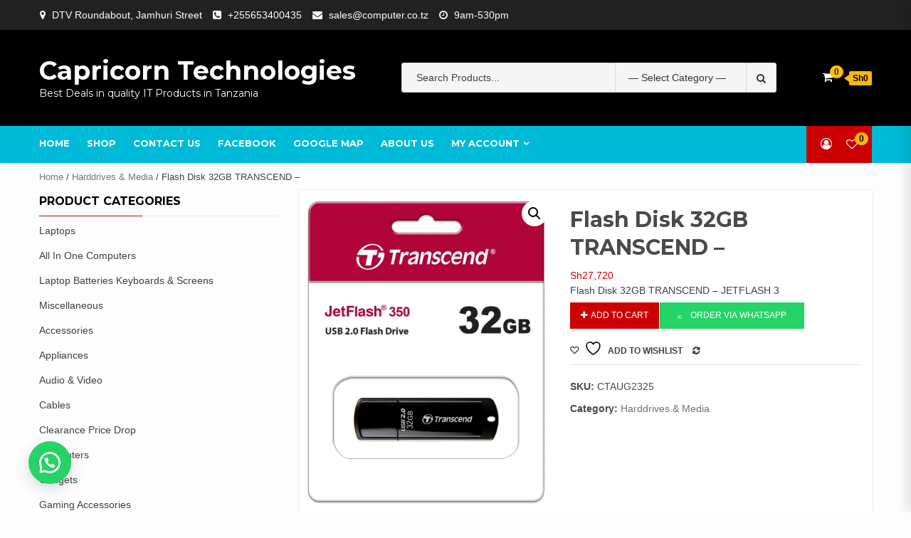

--- FILE ---
content_type: text/html; charset=UTF-8
request_url: https://computer.co.tz/product/flash-disk-32gb-transcend/
body_size: 32428
content:
<!doctype html>
<html lang="en-US">
<head>
    <meta charset="UTF-8">
    <meta name="viewport" content="width=device-width, initial-scale=1">
    <link rel="profile" href="https://gmpg.org/xfn/11">

    				<script>document.documentElement.className = document.documentElement.className + ' yes-js js_active js'</script>
				<script type="text/javascript">function theChampLoadEvent(e){var t=window.onload;if(typeof window.onload!="function"){window.onload=e}else{window.onload=function(){t();e()}}}</script>
		<script type="text/javascript">var theChampDefaultLang = 'en_US', theChampCloseIconPath = 'https://computer.co.tz/wp-content/plugins/super-socializer/images/close.png';</script>
		<script>var theChampSiteUrl = 'https://computer.co.tz', theChampVerified = 0, theChampEmailPopup = 0, heateorSsMoreSharePopupSearchText = 'Search';</script>
			<script> var theChampFBKey = '', theChampFBLang = 'en_US', theChampFbLikeMycred = 0, theChampSsga = 0, theChampCommentNotification = 0, theChampHeateorFcmRecentComments = 0, theChampFbIosLogin = 0; </script>
				<script> var theChampSharingAjaxUrl = 'https://computer.co.tz/wp-admin/admin-ajax.php', heateorSsFbMessengerAPI = 'https://www.facebook.com/dialog/send?app_id=595489497242932&display=popup&link=%encoded_post_url%&redirect_uri=%encoded_post_url%',heateorSsWhatsappShareAPI = 'web', heateorSsUrlCountFetched = [], heateorSsSharesText = 'Shares', heateorSsShareText = 'Share', theChampPluginIconPath = 'https://computer.co.tz/wp-content/plugins/super-socializer/images/logo.png', theChampSaveSharesLocally = 0, theChampHorizontalSharingCountEnable = 0, theChampVerticalSharingCountEnable = 0, theChampSharingOffset = -10, theChampCounterOffset = -10, theChampMobileStickySharingEnabled = 1, heateorSsCopyLinkMessage = "Link copied.";
		var heateorSsHorSharingShortUrl = "https://computer.co.tz/product/flash-disk-32gb-transcend/";var heateorSsVerticalSharingShortUrl = "https://computer.co.tz/product/flash-disk-32gb-transcend/";		</script>
			<style type="text/css">
						.the_champ_button_instagram span.the_champ_svg,a.the_champ_instagram span.the_champ_svg{background:radial-gradient(circle at 30% 107%,#fdf497 0,#fdf497 5%,#fd5949 45%,#d6249f 60%,#285aeb 90%)}
					.the_champ_horizontal_sharing .the_champ_svg,.heateor_ss_standard_follow_icons_container .the_champ_svg{
					color: #fff;
				border-width: 0px;
		border-style: solid;
		border-color: transparent;
	}
		.the_champ_horizontal_sharing .theChampTCBackground{
		color:#666;
	}
		.the_champ_horizontal_sharing span.the_champ_svg:hover,.heateor_ss_standard_follow_icons_container span.the_champ_svg:hover{
				border-color: transparent;
	}
		.the_champ_vertical_sharing span.the_champ_svg,.heateor_ss_floating_follow_icons_container span.the_champ_svg{
					color: #fff;
				border-width: 0px;
		border-style: solid;
		border-color: transparent;
	}
		.the_champ_vertical_sharing .theChampTCBackground{
		color:#666;
	}
		.the_champ_vertical_sharing span.the_champ_svg:hover,.heateor_ss_floating_follow_icons_container span.the_champ_svg:hover{
						border-color: transparent;
		}
	@media screen and (max-width:783px){.the_champ_vertical_sharing{display:none!important}}div.heateor_ss_mobile_footer{display:none;}@media screen and (max-width:783px){div.the_champ_bottom_sharing div.the_champ_sharing_ul .theChampTCBackground{width:100%!important;background-color:white}div.the_champ_bottom_sharing{width:100%!important;left:0!important;}div.the_champ_bottom_sharing a{width:12.5% !important;margin:0!important;padding:0!important;}div.the_champ_bottom_sharing .the_champ_svg{width:100%!important;}div.the_champ_bottom_sharing div.theChampTotalShareCount{font-size:.7em!important;line-height:28px!important}div.the_champ_bottom_sharing div.theChampTotalShareText{font-size:.5em!important;line-height:0px!important}div.heateor_ss_mobile_footer{display:block;height:40px;}.the_champ_bottom_sharing{padding:0!important;display:block!important;width: auto!important;bottom:-2px!important;top: auto!important;}.the_champ_bottom_sharing .the_champ_square_count{line-height: inherit;}.the_champ_bottom_sharing .theChampSharingArrow{display:none;}.the_champ_bottom_sharing .theChampTCBackground{margin-right: 1.1em !important}}</style>
	<meta name='robots' content='index, follow, max-image-preview:large, max-snippet:-1, max-video-preview:-1' />
	<style>img:is([sizes="auto" i], [sizes^="auto," i]) { contain-intrinsic-size: 3000px 1500px }</style>
	
	<!-- This site is optimized with the Yoast SEO plugin v26.7 - https://yoast.com/wordpress/plugins/seo/ -->
	<title>Flash Disk 32GB TRANSCEND - Capricorn Technologies</title>
	<link rel="canonical" href="https://computer.co.tz/product/flash-disk-32gb-transcend/" />
	<meta property="og:locale" content="en_US" />
	<meta property="og:type" content="article" />
	<meta property="og:title" content="Flash Disk 32GB TRANSCEND - Capricorn Technologies" />
	<meta property="og:description" content="Flash Disk 32GB TRANSCEND - JETFLASH 3" />
	<meta property="og:url" content="https://computer.co.tz/product/flash-disk-32gb-transcend/" />
	<meta property="og:site_name" content="Capricorn Technologies" />
	<meta property="article:publisher" content="https://www.facebook.com/computer.co.tz" />
	<meta property="article:modified_time" content="2025-01-07T23:08:52+00:00" />
	<meta property="og:image" content="https://computer.co.tz/wp-content/uploads/2021/08/transcend-15867-2_29435.jpg" />
	<meta property="og:image:width" content="1301" />
	<meta property="og:image:height" content="1627" />
	<meta property="og:image:type" content="image/jpeg" />
	<meta name="twitter:card" content="summary_large_image" />
	<script type="application/ld+json" class="yoast-schema-graph">{"@context":"https://schema.org","@graph":[{"@type":"WebPage","@id":"https://computer.co.tz/product/flash-disk-32gb-transcend/","url":"https://computer.co.tz/product/flash-disk-32gb-transcend/","name":"Flash Disk 32GB TRANSCEND - Capricorn Technologies","isPartOf":{"@id":"https://computer.co.tz/#website"},"primaryImageOfPage":{"@id":"https://computer.co.tz/product/flash-disk-32gb-transcend/#primaryimage"},"image":{"@id":"https://computer.co.tz/product/flash-disk-32gb-transcend/#primaryimage"},"thumbnailUrl":"https://i0.wp.com/computer.co.tz/wp-content/uploads/2021/08/transcend-15867-2_29435.jpg?fit=1301%2C1627&ssl=1","datePublished":"2021-08-16T13:57:50+00:00","dateModified":"2025-01-07T23:08:52+00:00","breadcrumb":{"@id":"https://computer.co.tz/product/flash-disk-32gb-transcend/#breadcrumb"},"inLanguage":"en-US","potentialAction":[{"@type":"ReadAction","target":["https://computer.co.tz/product/flash-disk-32gb-transcend/"]}]},{"@type":"ImageObject","inLanguage":"en-US","@id":"https://computer.co.tz/product/flash-disk-32gb-transcend/#primaryimage","url":"https://i0.wp.com/computer.co.tz/wp-content/uploads/2021/08/transcend-15867-2_29435.jpg?fit=1301%2C1627&ssl=1","contentUrl":"https://i0.wp.com/computer.co.tz/wp-content/uploads/2021/08/transcend-15867-2_29435.jpg?fit=1301%2C1627&ssl=1","width":1301,"height":1627},{"@type":"BreadcrumbList","@id":"https://computer.co.tz/product/flash-disk-32gb-transcend/#breadcrumb","itemListElement":[{"@type":"ListItem","position":1,"name":"Home","item":"https://computer.co.tz/"},{"@type":"ListItem","position":2,"name":"Shop","item":"https://computer.co.tz/"},{"@type":"ListItem","position":3,"name":"Flash Disk 32GB TRANSCEND &#8211;"}]},{"@type":"WebSite","@id":"https://computer.co.tz/#website","url":"https://computer.co.tz/","name":"Capricorn Technologies","description":"Best Deals in quality IT Products in Tanzania","publisher":{"@id":"https://computer.co.tz/#organization"},"potentialAction":[{"@type":"SearchAction","target":{"@type":"EntryPoint","urlTemplate":"https://computer.co.tz/?s={search_term_string}"},"query-input":{"@type":"PropertyValueSpecification","valueRequired":true,"valueName":"search_term_string"}}],"inLanguage":"en-US"},{"@type":"Organization","@id":"https://computer.co.tz/#organization","name":"Capricorn Technologies","url":"https://computer.co.tz/","logo":{"@type":"ImageObject","inLanguage":"en-US","@id":"https://computer.co.tz/#/schema/logo/image/","url":"http://computer.co.tz/wp-content/uploads/2022/01/ctlogo.jpg","contentUrl":"http://computer.co.tz/wp-content/uploads/2022/01/ctlogo.jpg","width":323,"height":106,"caption":"Capricorn Technologies"},"image":{"@id":"https://computer.co.tz/#/schema/logo/image/"},"sameAs":["https://www.facebook.com/computer.co.tz","https://www.instagram.com/computer.co.tz"]}]}</script>
	<!-- / Yoast SEO plugin. -->


<link rel='dns-prefetch' href='//fonts.googleapis.com' />
<link rel='preconnect' href='//c0.wp.com' />
<link rel='preconnect' href='//i0.wp.com' />
<link rel="alternate" type="application/rss+xml" title="Capricorn Technologies &raquo; Feed" href="https://computer.co.tz/feed/" />
<link rel="alternate" type="application/rss+xml" title="Capricorn Technologies &raquo; Comments Feed" href="https://computer.co.tz/comments/feed/" />
<script type="text/javascript">
/* <![CDATA[ */
window._wpemojiSettings = {"baseUrl":"https:\/\/s.w.org\/images\/core\/emoji\/15.0.3\/72x72\/","ext":".png","svgUrl":"https:\/\/s.w.org\/images\/core\/emoji\/15.0.3\/svg\/","svgExt":".svg","source":{"concatemoji":"https:\/\/computer.co.tz\/wp-includes\/js\/wp-emoji-release.min.js?ver=6.7.1"}};
/*! This file is auto-generated */
!function(i,n){var o,s,e;function c(e){try{var t={supportTests:e,timestamp:(new Date).valueOf()};sessionStorage.setItem(o,JSON.stringify(t))}catch(e){}}function p(e,t,n){e.clearRect(0,0,e.canvas.width,e.canvas.height),e.fillText(t,0,0);var t=new Uint32Array(e.getImageData(0,0,e.canvas.width,e.canvas.height).data),r=(e.clearRect(0,0,e.canvas.width,e.canvas.height),e.fillText(n,0,0),new Uint32Array(e.getImageData(0,0,e.canvas.width,e.canvas.height).data));return t.every(function(e,t){return e===r[t]})}function u(e,t,n){switch(t){case"flag":return n(e,"\ud83c\udff3\ufe0f\u200d\u26a7\ufe0f","\ud83c\udff3\ufe0f\u200b\u26a7\ufe0f")?!1:!n(e,"\ud83c\uddfa\ud83c\uddf3","\ud83c\uddfa\u200b\ud83c\uddf3")&&!n(e,"\ud83c\udff4\udb40\udc67\udb40\udc62\udb40\udc65\udb40\udc6e\udb40\udc67\udb40\udc7f","\ud83c\udff4\u200b\udb40\udc67\u200b\udb40\udc62\u200b\udb40\udc65\u200b\udb40\udc6e\u200b\udb40\udc67\u200b\udb40\udc7f");case"emoji":return!n(e,"\ud83d\udc26\u200d\u2b1b","\ud83d\udc26\u200b\u2b1b")}return!1}function f(e,t,n){var r="undefined"!=typeof WorkerGlobalScope&&self instanceof WorkerGlobalScope?new OffscreenCanvas(300,150):i.createElement("canvas"),a=r.getContext("2d",{willReadFrequently:!0}),o=(a.textBaseline="top",a.font="600 32px Arial",{});return e.forEach(function(e){o[e]=t(a,e,n)}),o}function t(e){var t=i.createElement("script");t.src=e,t.defer=!0,i.head.appendChild(t)}"undefined"!=typeof Promise&&(o="wpEmojiSettingsSupports",s=["flag","emoji"],n.supports={everything:!0,everythingExceptFlag:!0},e=new Promise(function(e){i.addEventListener("DOMContentLoaded",e,{once:!0})}),new Promise(function(t){var n=function(){try{var e=JSON.parse(sessionStorage.getItem(o));if("object"==typeof e&&"number"==typeof e.timestamp&&(new Date).valueOf()<e.timestamp+604800&&"object"==typeof e.supportTests)return e.supportTests}catch(e){}return null}();if(!n){if("undefined"!=typeof Worker&&"undefined"!=typeof OffscreenCanvas&&"undefined"!=typeof URL&&URL.createObjectURL&&"undefined"!=typeof Blob)try{var e="postMessage("+f.toString()+"("+[JSON.stringify(s),u.toString(),p.toString()].join(",")+"));",r=new Blob([e],{type:"text/javascript"}),a=new Worker(URL.createObjectURL(r),{name:"wpTestEmojiSupports"});return void(a.onmessage=function(e){c(n=e.data),a.terminate(),t(n)})}catch(e){}c(n=f(s,u,p))}t(n)}).then(function(e){for(var t in e)n.supports[t]=e[t],n.supports.everything=n.supports.everything&&n.supports[t],"flag"!==t&&(n.supports.everythingExceptFlag=n.supports.everythingExceptFlag&&n.supports[t]);n.supports.everythingExceptFlag=n.supports.everythingExceptFlag&&!n.supports.flag,n.DOMReady=!1,n.readyCallback=function(){n.DOMReady=!0}}).then(function(){return e}).then(function(){var e;n.supports.everything||(n.readyCallback(),(e=n.source||{}).concatemoji?t(e.concatemoji):e.wpemoji&&e.twemoji&&(t(e.twemoji),t(e.wpemoji)))}))}((window,document),window._wpemojiSettings);
/* ]]> */
</script>
<style id='wp-emoji-styles-inline-css' type='text/css'>

	img.wp-smiley, img.emoji {
		display: inline !important;
		border: none !important;
		box-shadow: none !important;
		height: 1em !important;
		width: 1em !important;
		margin: 0 0.07em !important;
		vertical-align: -0.1em !important;
		background: none !important;
		padding: 0 !important;
	}
</style>
<link rel='stylesheet' id='wp-block-library-css' href='https://c0.wp.com/c/6.7.1/wp-includes/css/dist/block-library/style.min.css' type='text/css' media='all' />
<link rel='stylesheet' id='mediaelement-css' href='https://c0.wp.com/c/6.7.1/wp-includes/js/mediaelement/mediaelementplayer-legacy.min.css' type='text/css' media='all' />
<link rel='stylesheet' id='wp-mediaelement-css' href='https://c0.wp.com/c/6.7.1/wp-includes/js/mediaelement/wp-mediaelement.min.css' type='text/css' media='all' />
<style id='jetpack-sharing-buttons-style-inline-css' type='text/css'>
.jetpack-sharing-buttons__services-list{display:flex;flex-direction:row;flex-wrap:wrap;gap:0;list-style-type:none;margin:5px;padding:0}.jetpack-sharing-buttons__services-list.has-small-icon-size{font-size:12px}.jetpack-sharing-buttons__services-list.has-normal-icon-size{font-size:16px}.jetpack-sharing-buttons__services-list.has-large-icon-size{font-size:24px}.jetpack-sharing-buttons__services-list.has-huge-icon-size{font-size:36px}@media print{.jetpack-sharing-buttons__services-list{display:none!important}}.editor-styles-wrapper .wp-block-jetpack-sharing-buttons{gap:0;padding-inline-start:0}ul.jetpack-sharing-buttons__services-list.has-background{padding:1.25em 2.375em}
</style>
<link rel='stylesheet' id='jquery-selectBox-css' href='https://computer.co.tz/wp-content/plugins/yith-woocommerce-wishlist/assets/css/jquery.selectBox.css?ver=1.2.0' type='text/css' media='all' />
<link rel='stylesheet' id='woocommerce_prettyPhoto_css-css' href='//computer.co.tz/wp-content/plugins/woocommerce/assets/css/prettyPhoto.css?ver=3.1.6' type='text/css' media='all' />
<link rel='stylesheet' id='yith-wcwl-main-css' href='https://computer.co.tz/wp-content/plugins/yith-woocommerce-wishlist/assets/css/style.css?ver=4.11.0' type='text/css' media='all' />
<style id='yith-wcwl-main-inline-css' type='text/css'>
 :root { --rounded-corners-radius: 16px; --add-to-cart-rounded-corners-radius: 16px; --color-headers-background: #F4F4F4; --feedback-duration: 3s } 
 :root { --rounded-corners-radius: 16px; --add-to-cart-rounded-corners-radius: 16px; --color-headers-background: #F4F4F4; --feedback-duration: 3s } 
</style>
<style id='classic-theme-styles-inline-css' type='text/css'>
/*! This file is auto-generated */
.wp-block-button__link{color:#fff;background-color:#32373c;border-radius:9999px;box-shadow:none;text-decoration:none;padding:calc(.667em + 2px) calc(1.333em + 2px);font-size:1.125em}.wp-block-file__button{background:#32373c;color:#fff;text-decoration:none}
</style>
<style id='global-styles-inline-css' type='text/css'>
:root{--wp--preset--aspect-ratio--square: 1;--wp--preset--aspect-ratio--4-3: 4/3;--wp--preset--aspect-ratio--3-4: 3/4;--wp--preset--aspect-ratio--3-2: 3/2;--wp--preset--aspect-ratio--2-3: 2/3;--wp--preset--aspect-ratio--16-9: 16/9;--wp--preset--aspect-ratio--9-16: 9/16;--wp--preset--color--black: #000000;--wp--preset--color--cyan-bluish-gray: #abb8c3;--wp--preset--color--white: #ffffff;--wp--preset--color--pale-pink: #f78da7;--wp--preset--color--vivid-red: #cf2e2e;--wp--preset--color--luminous-vivid-orange: #ff6900;--wp--preset--color--luminous-vivid-amber: #fcb900;--wp--preset--color--light-green-cyan: #7bdcb5;--wp--preset--color--vivid-green-cyan: #00d084;--wp--preset--color--pale-cyan-blue: #8ed1fc;--wp--preset--color--vivid-cyan-blue: #0693e3;--wp--preset--color--vivid-purple: #9b51e0;--wp--preset--gradient--vivid-cyan-blue-to-vivid-purple: linear-gradient(135deg,rgba(6,147,227,1) 0%,rgb(155,81,224) 100%);--wp--preset--gradient--light-green-cyan-to-vivid-green-cyan: linear-gradient(135deg,rgb(122,220,180) 0%,rgb(0,208,130) 100%);--wp--preset--gradient--luminous-vivid-amber-to-luminous-vivid-orange: linear-gradient(135deg,rgba(252,185,0,1) 0%,rgba(255,105,0,1) 100%);--wp--preset--gradient--luminous-vivid-orange-to-vivid-red: linear-gradient(135deg,rgba(255,105,0,1) 0%,rgb(207,46,46) 100%);--wp--preset--gradient--very-light-gray-to-cyan-bluish-gray: linear-gradient(135deg,rgb(238,238,238) 0%,rgb(169,184,195) 100%);--wp--preset--gradient--cool-to-warm-spectrum: linear-gradient(135deg,rgb(74,234,220) 0%,rgb(151,120,209) 20%,rgb(207,42,186) 40%,rgb(238,44,130) 60%,rgb(251,105,98) 80%,rgb(254,248,76) 100%);--wp--preset--gradient--blush-light-purple: linear-gradient(135deg,rgb(255,206,236) 0%,rgb(152,150,240) 100%);--wp--preset--gradient--blush-bordeaux: linear-gradient(135deg,rgb(254,205,165) 0%,rgb(254,45,45) 50%,rgb(107,0,62) 100%);--wp--preset--gradient--luminous-dusk: linear-gradient(135deg,rgb(255,203,112) 0%,rgb(199,81,192) 50%,rgb(65,88,208) 100%);--wp--preset--gradient--pale-ocean: linear-gradient(135deg,rgb(255,245,203) 0%,rgb(182,227,212) 50%,rgb(51,167,181) 100%);--wp--preset--gradient--electric-grass: linear-gradient(135deg,rgb(202,248,128) 0%,rgb(113,206,126) 100%);--wp--preset--gradient--midnight: linear-gradient(135deg,rgb(2,3,129) 0%,rgb(40,116,252) 100%);--wp--preset--font-size--small: 13px;--wp--preset--font-size--medium: 20px;--wp--preset--font-size--large: 36px;--wp--preset--font-size--x-large: 42px;--wp--preset--spacing--20: 0.44rem;--wp--preset--spacing--30: 0.67rem;--wp--preset--spacing--40: 1rem;--wp--preset--spacing--50: 1.5rem;--wp--preset--spacing--60: 2.25rem;--wp--preset--spacing--70: 3.38rem;--wp--preset--spacing--80: 5.06rem;--wp--preset--shadow--natural: 6px 6px 9px rgba(0, 0, 0, 0.2);--wp--preset--shadow--deep: 12px 12px 50px rgba(0, 0, 0, 0.4);--wp--preset--shadow--sharp: 6px 6px 0px rgba(0, 0, 0, 0.2);--wp--preset--shadow--outlined: 6px 6px 0px -3px rgba(255, 255, 255, 1), 6px 6px rgba(0, 0, 0, 1);--wp--preset--shadow--crisp: 6px 6px 0px rgba(0, 0, 0, 1);}:where(.is-layout-flex){gap: 0.5em;}:where(.is-layout-grid){gap: 0.5em;}body .is-layout-flex{display: flex;}.is-layout-flex{flex-wrap: wrap;align-items: center;}.is-layout-flex > :is(*, div){margin: 0;}body .is-layout-grid{display: grid;}.is-layout-grid > :is(*, div){margin: 0;}:where(.wp-block-columns.is-layout-flex){gap: 2em;}:where(.wp-block-columns.is-layout-grid){gap: 2em;}:where(.wp-block-post-template.is-layout-flex){gap: 1.25em;}:where(.wp-block-post-template.is-layout-grid){gap: 1.25em;}.has-black-color{color: var(--wp--preset--color--black) !important;}.has-cyan-bluish-gray-color{color: var(--wp--preset--color--cyan-bluish-gray) !important;}.has-white-color{color: var(--wp--preset--color--white) !important;}.has-pale-pink-color{color: var(--wp--preset--color--pale-pink) !important;}.has-vivid-red-color{color: var(--wp--preset--color--vivid-red) !important;}.has-luminous-vivid-orange-color{color: var(--wp--preset--color--luminous-vivid-orange) !important;}.has-luminous-vivid-amber-color{color: var(--wp--preset--color--luminous-vivid-amber) !important;}.has-light-green-cyan-color{color: var(--wp--preset--color--light-green-cyan) !important;}.has-vivid-green-cyan-color{color: var(--wp--preset--color--vivid-green-cyan) !important;}.has-pale-cyan-blue-color{color: var(--wp--preset--color--pale-cyan-blue) !important;}.has-vivid-cyan-blue-color{color: var(--wp--preset--color--vivid-cyan-blue) !important;}.has-vivid-purple-color{color: var(--wp--preset--color--vivid-purple) !important;}.has-black-background-color{background-color: var(--wp--preset--color--black) !important;}.has-cyan-bluish-gray-background-color{background-color: var(--wp--preset--color--cyan-bluish-gray) !important;}.has-white-background-color{background-color: var(--wp--preset--color--white) !important;}.has-pale-pink-background-color{background-color: var(--wp--preset--color--pale-pink) !important;}.has-vivid-red-background-color{background-color: var(--wp--preset--color--vivid-red) !important;}.has-luminous-vivid-orange-background-color{background-color: var(--wp--preset--color--luminous-vivid-orange) !important;}.has-luminous-vivid-amber-background-color{background-color: var(--wp--preset--color--luminous-vivid-amber) !important;}.has-light-green-cyan-background-color{background-color: var(--wp--preset--color--light-green-cyan) !important;}.has-vivid-green-cyan-background-color{background-color: var(--wp--preset--color--vivid-green-cyan) !important;}.has-pale-cyan-blue-background-color{background-color: var(--wp--preset--color--pale-cyan-blue) !important;}.has-vivid-cyan-blue-background-color{background-color: var(--wp--preset--color--vivid-cyan-blue) !important;}.has-vivid-purple-background-color{background-color: var(--wp--preset--color--vivid-purple) !important;}.has-black-border-color{border-color: var(--wp--preset--color--black) !important;}.has-cyan-bluish-gray-border-color{border-color: var(--wp--preset--color--cyan-bluish-gray) !important;}.has-white-border-color{border-color: var(--wp--preset--color--white) !important;}.has-pale-pink-border-color{border-color: var(--wp--preset--color--pale-pink) !important;}.has-vivid-red-border-color{border-color: var(--wp--preset--color--vivid-red) !important;}.has-luminous-vivid-orange-border-color{border-color: var(--wp--preset--color--luminous-vivid-orange) !important;}.has-luminous-vivid-amber-border-color{border-color: var(--wp--preset--color--luminous-vivid-amber) !important;}.has-light-green-cyan-border-color{border-color: var(--wp--preset--color--light-green-cyan) !important;}.has-vivid-green-cyan-border-color{border-color: var(--wp--preset--color--vivid-green-cyan) !important;}.has-pale-cyan-blue-border-color{border-color: var(--wp--preset--color--pale-cyan-blue) !important;}.has-vivid-cyan-blue-border-color{border-color: var(--wp--preset--color--vivid-cyan-blue) !important;}.has-vivid-purple-border-color{border-color: var(--wp--preset--color--vivid-purple) !important;}.has-vivid-cyan-blue-to-vivid-purple-gradient-background{background: var(--wp--preset--gradient--vivid-cyan-blue-to-vivid-purple) !important;}.has-light-green-cyan-to-vivid-green-cyan-gradient-background{background: var(--wp--preset--gradient--light-green-cyan-to-vivid-green-cyan) !important;}.has-luminous-vivid-amber-to-luminous-vivid-orange-gradient-background{background: var(--wp--preset--gradient--luminous-vivid-amber-to-luminous-vivid-orange) !important;}.has-luminous-vivid-orange-to-vivid-red-gradient-background{background: var(--wp--preset--gradient--luminous-vivid-orange-to-vivid-red) !important;}.has-very-light-gray-to-cyan-bluish-gray-gradient-background{background: var(--wp--preset--gradient--very-light-gray-to-cyan-bluish-gray) !important;}.has-cool-to-warm-spectrum-gradient-background{background: var(--wp--preset--gradient--cool-to-warm-spectrum) !important;}.has-blush-light-purple-gradient-background{background: var(--wp--preset--gradient--blush-light-purple) !important;}.has-blush-bordeaux-gradient-background{background: var(--wp--preset--gradient--blush-bordeaux) !important;}.has-luminous-dusk-gradient-background{background: var(--wp--preset--gradient--luminous-dusk) !important;}.has-pale-ocean-gradient-background{background: var(--wp--preset--gradient--pale-ocean) !important;}.has-electric-grass-gradient-background{background: var(--wp--preset--gradient--electric-grass) !important;}.has-midnight-gradient-background{background: var(--wp--preset--gradient--midnight) !important;}.has-small-font-size{font-size: var(--wp--preset--font-size--small) !important;}.has-medium-font-size{font-size: var(--wp--preset--font-size--medium) !important;}.has-large-font-size{font-size: var(--wp--preset--font-size--large) !important;}.has-x-large-font-size{font-size: var(--wp--preset--font-size--x-large) !important;}
:where(.wp-block-post-template.is-layout-flex){gap: 1.25em;}:where(.wp-block-post-template.is-layout-grid){gap: 1.25em;}
:where(.wp-block-columns.is-layout-flex){gap: 2em;}:where(.wp-block-columns.is-layout-grid){gap: 2em;}
:root :where(.wp-block-pullquote){font-size: 1.5em;line-height: 1.6;}
</style>
<link rel='stylesheet' id='contact-form-7-css' href='https://computer.co.tz/wp-content/plugins/contact-form-7/includes/css/styles.css?ver=6.1.4' type='text/css' media='all' />
<link rel='stylesheet' id='photoswipe-css' href='https://c0.wp.com/p/woocommerce/10.3.7/assets/css/photoswipe/photoswipe.min.css' type='text/css' media='all' />
<link rel='stylesheet' id='photoswipe-default-skin-css' href='https://c0.wp.com/p/woocommerce/10.3.7/assets/css/photoswipe/default-skin/default-skin.min.css' type='text/css' media='all' />
<link rel='stylesheet' id='woocommerce-layout-css' href='https://c0.wp.com/p/woocommerce/10.3.7/assets/css/woocommerce-layout.css' type='text/css' media='all' />
<style id='woocommerce-layout-inline-css' type='text/css'>

	.infinite-scroll .woocommerce-pagination {
		display: none;
	}
</style>
<link rel='stylesheet' id='woocommerce-smallscreen-css' href='https://c0.wp.com/p/woocommerce/10.3.7/assets/css/woocommerce-smallscreen.css' type='text/css' media='only screen and (max-width: 768px)' />
<link rel='stylesheet' id='woocommerce-general-css' href='https://c0.wp.com/p/woocommerce/10.3.7/assets/css/woocommerce.css' type='text/css' media='all' />
<style id='woocommerce-inline-inline-css' type='text/css'>
.woocommerce form .form-row .required { visibility: visible; }
</style>
<link rel='stylesheet' id='wa_order_style-css' href='https://computer.co.tz/wp-content/plugins/oneclick-whatsapp-order/assets/css/main-style.css?ver=1.1.0' type='text/css' media='all' />
<link rel='stylesheet' id='yith-quick-view-css' href='https://computer.co.tz/wp-content/plugins/yith-woocommerce-quick-view/assets/css/yith-quick-view.css?ver=2.10.0' type='text/css' media='all' />
<style id='yith-quick-view-inline-css' type='text/css'>

				#yith-quick-view-modal .yith-quick-view-overlay{background:rgba( 0, 0, 0, 0.8)}
				#yith-quick-view-modal .yith-wcqv-main{background:#ffffff;}
				#yith-quick-view-close{color:#cdcdcd;}
				#yith-quick-view-close:hover{color:#ff0000;}
</style>
<link rel='stylesheet' id='brands-styles-css' href='https://c0.wp.com/p/woocommerce/10.3.7/assets/css/brands.css' type='text/css' media='all' />
<link rel='stylesheet' id='bootstrap-css' href='https://computer.co.tz/wp-content/themes/shopical/assets/bootstrap/css/bootstrap.min.css?ver=6.7.1' type='text/css' media='all' />
<link rel='stylesheet' id='font-awesome-css' href='https://computer.co.tz/wp-content/themes/shopical/assets/font-awesome/css/font-awesome.min.css?ver=6.7.1' type='text/css' media='all' />
<style id='font-awesome-inline-css' type='text/css'>
[data-font="FontAwesome"]:before {font-family: 'FontAwesome' !important;content: attr(data-icon) !important;speak: none !important;font-weight: normal !important;font-variant: normal !important;text-transform: none !important;line-height: 1 !important;font-style: normal !important;-webkit-font-smoothing: antialiased !important;-moz-osx-font-smoothing: grayscale !important;}
</style>
<link rel='stylesheet' id='owl-carousel-css' href='https://computer.co.tz/wp-content/themes/shopical/assets/owl-carousel-v2/assets/owl.carousel.min.css?ver=6.7.1' type='text/css' media='all' />
<link rel='stylesheet' id='owl-theme-default-css' href='https://computer.co.tz/wp-content/themes/shopical/assets/owl-carousel-v2/assets/owl.theme.default.css?ver=6.7.1' type='text/css' media='all' />
<link rel='stylesheet' id='sidr-css' href='https://computer.co.tz/wp-content/themes/shopical/assets/sidr/css/jquery.sidr.dark.css?ver=6.7.1' type='text/css' media='all' />
<link rel='stylesheet' id='shopical-google-fonts-css' href='https://fonts.googleapis.com/css?family=Source%20Sans%20Pro:400,400i,700,700i|Montserrat:400,700&#038;subset=latin,latin-ext' type='text/css' media='all' />
<link rel='stylesheet' id='shopical-woocommerce-style-css' href='https://computer.co.tz/wp-content/themes/shopical/woocommerce.css?ver=6.7.1' type='text/css' media='all' />
<style id='shopical-woocommerce-style-inline-css' type='text/css'>
@font-face {
			font-family: "star";
			src: url("https://computer.co.tz/wp-content/plugins/woocommerce/assets/fonts/star.eot");
			src: url("https://computer.co.tz/wp-content/plugins/woocommerce/assets/fonts/star.eot?#iefix") format("embedded-opentype"),
				url("https://computer.co.tz/wp-content/plugins/woocommerce/assets/fonts/star.woff") format("woff"),
				url("https://computer.co.tz/wp-content/plugins/woocommerce/assets/fonts/star.ttf") format("truetype"),
				url("https://computer.co.tz/wp-content/plugins/woocommerce/assets/fonts/star.svg#star") format("svg");
			font-weight: normal;
			font-style: normal;
		}
</style>
<link rel='stylesheet' id='shopical-style-css' href='https://computer.co.tz/wp-content/themes/shopical/style.css?ver=6.7.1' type='text/css' media='all' />
<style id='shopical-style-inline-css' type='text/css'>

                #sidr,
        .category-dropdown li.aft-category-list > ul
        {
        background-color: #ffffff;

        }

    
        
        body .desktop-header {
        background-color: #000000;

        }

    

        
        .header-style-3-1 .navigation-section-wrapper,
        .header-style-3 .navigation-section-wrapper
        {
        background-color: #00bbd8;
        }

        @media screen and (max-width: 992em){

        .main-navigation .menu .menu-mobile{
        background-color: #00bbd8;
        }

        }

    

        
        #primary-menu  ul > li > a,
        .main-navigation li a:hover,
        .main-navigation ul.menu > li > a,
        #primary-menu  ul > li > a:visited,
        .main-navigation ul.menu > li > a:visited,
        .main-navigation .menu.menu-mobile > li > a,
        .main-navigation .menu.menu-mobile > li > a:hover,
        .header-style-3-1.header-style-compress .main-navigation .menu ul.menu-desktop > li > a
        {
        color: #ffffff;
        }

        .ham,.ham:before, .ham:after
        {
        background-color: #ffffff;
        }

        @media screen and (max-width: 992em){

        .main-navigation .menu .menu-mobile li a i:before,
        .main-navigation .menu .menu-mobile li a i:after{
        background-color: #ffffff;
        }

        }

    

        
</style>
<link rel='stylesheet' id='jquery-fixedheadertable-style-css' href='https://computer.co.tz/wp-content/plugins/yith-woocommerce-compare/assets/css/jquery.dataTables.css?ver=1.10.18' type='text/css' media='all' />
<link rel='stylesheet' id='yith_woocompare_page-css' href='https://computer.co.tz/wp-content/plugins/yith-woocommerce-compare/assets/css/compare.css?ver=3.7.0' type='text/css' media='all' />
<link rel='stylesheet' id='yith-woocompare-widget-css' href='https://computer.co.tz/wp-content/plugins/yith-woocommerce-compare/assets/css/widget.css?ver=3.7.0' type='text/css' media='all' />
<link rel='stylesheet' id='the_champ_frontend_css-css' href='https://computer.co.tz/wp-content/plugins/super-socializer/css/front.css?ver=7.14.5' type='text/css' media='all' />
<script type="text/javascript" src="https://c0.wp.com/c/6.7.1/wp-includes/js/jquery/jquery.min.js" id="jquery-core-js"></script>
<script type="text/javascript" src="https://c0.wp.com/c/6.7.1/wp-includes/js/jquery/jquery-migrate.min.js" id="jquery-migrate-js"></script>
<script type="text/javascript" src="https://c0.wp.com/p/woocommerce/10.3.7/assets/js/jquery-blockui/jquery.blockUI.min.js" id="wc-jquery-blockui-js" defer="defer" data-wp-strategy="defer"></script>
<script type="text/javascript" id="wc-add-to-cart-js-extra">
/* <![CDATA[ */
var wc_add_to_cart_params = {"ajax_url":"\/wp-admin\/admin-ajax.php","wc_ajax_url":"\/?wc-ajax=%%endpoint%%","i18n_view_cart":"View cart","cart_url":"https:\/\/computer.co.tz\/cart\/","is_cart":"","cart_redirect_after_add":"no"};
/* ]]> */
</script>
<script type="text/javascript" src="https://c0.wp.com/p/woocommerce/10.3.7/assets/js/frontend/add-to-cart.min.js" id="wc-add-to-cart-js" defer="defer" data-wp-strategy="defer"></script>
<script type="text/javascript" src="https://c0.wp.com/p/woocommerce/10.3.7/assets/js/zoom/jquery.zoom.min.js" id="wc-zoom-js" defer="defer" data-wp-strategy="defer"></script>
<script type="text/javascript" src="https://c0.wp.com/p/woocommerce/10.3.7/assets/js/flexslider/jquery.flexslider.min.js" id="wc-flexslider-js" defer="defer" data-wp-strategy="defer"></script>
<script type="text/javascript" src="https://c0.wp.com/p/woocommerce/10.3.7/assets/js/photoswipe/photoswipe.min.js" id="wc-photoswipe-js" defer="defer" data-wp-strategy="defer"></script>
<script type="text/javascript" src="https://c0.wp.com/p/woocommerce/10.3.7/assets/js/photoswipe/photoswipe-ui-default.min.js" id="wc-photoswipe-ui-default-js" defer="defer" data-wp-strategy="defer"></script>
<script type="text/javascript" id="wc-single-product-js-extra">
/* <![CDATA[ */
var wc_single_product_params = {"i18n_required_rating_text":"Please select a rating","i18n_rating_options":["1 of 5 stars","2 of 5 stars","3 of 5 stars","4 of 5 stars","5 of 5 stars"],"i18n_product_gallery_trigger_text":"View full-screen image gallery","review_rating_required":"yes","flexslider":{"rtl":false,"animation":"slide","smoothHeight":true,"directionNav":false,"controlNav":"thumbnails","slideshow":false,"animationSpeed":500,"animationLoop":false,"allowOneSlide":false},"zoom_enabled":"1","zoom_options":[],"photoswipe_enabled":"1","photoswipe_options":{"shareEl":false,"closeOnScroll":false,"history":false,"hideAnimationDuration":0,"showAnimationDuration":0},"flexslider_enabled":"1"};
/* ]]> */
</script>
<script type="text/javascript" src="https://c0.wp.com/p/woocommerce/10.3.7/assets/js/frontend/single-product.min.js" id="wc-single-product-js" defer="defer" data-wp-strategy="defer"></script>
<script type="text/javascript" src="https://c0.wp.com/p/woocommerce/10.3.7/assets/js/js-cookie/js.cookie.min.js" id="wc-js-cookie-js" defer="defer" data-wp-strategy="defer"></script>
<script type="text/javascript" id="woocommerce-js-extra">
/* <![CDATA[ */
var woocommerce_params = {"ajax_url":"\/wp-admin\/admin-ajax.php","wc_ajax_url":"\/?wc-ajax=%%endpoint%%","i18n_password_show":"Show password","i18n_password_hide":"Hide password"};
/* ]]> */
</script>
<script type="text/javascript" src="https://c0.wp.com/p/woocommerce/10.3.7/assets/js/frontend/woocommerce.min.js" id="woocommerce-js" defer="defer" data-wp-strategy="defer"></script>
<link rel="https://api.w.org/" href="https://computer.co.tz/wp-json/" /><link rel="alternate" title="JSON" type="application/json" href="https://computer.co.tz/wp-json/wp/v2/product/12733" /><link rel="EditURI" type="application/rsd+xml" title="RSD" href="https://computer.co.tz/xmlrpc.php?rsd" />
<meta name="generator" content="WordPress 6.7.1" />
<meta name="generator" content="WooCommerce 10.3.7" />
<link rel='shortlink' href='https://computer.co.tz/?p=12733' />
<link rel="alternate" title="oEmbed (JSON)" type="application/json+oembed" href="https://computer.co.tz/wp-json/oembed/1.0/embed?url=https%3A%2F%2Fcomputer.co.tz%2Fproduct%2Fflash-disk-32gb-transcend%2F" />
<link rel="alternate" title="oEmbed (XML)" type="text/xml+oembed" href="https://computer.co.tz/wp-json/oembed/1.0/embed?url=https%3A%2F%2Fcomputer.co.tz%2Fproduct%2Fflash-disk-32gb-transcend%2F&#038;format=xml" />
		<style>
			#sendbtn,
			#sendbtn2,
			.wa-order-button,
			.gdpr_wa_button_input {
				background-color: rgba(37, 211, 102, 1) !important;
				color: rgba(255, 255, 255, 1) !important;
			}

			#sendbtn:hover,
			#sendbtn2:hover,
			.wa-order-button:hover,
			.gdpr_wa_button_input:hover {
				background-color: rgba(37, 211, 102, 1) !important;
				color: rgba(255, 255, 255, 1) !important;
			}
		</style>
		<style>
		#sendbtn,
		#sendbtn2,
		.wa-order-button,
		.gdpr_wa_button_input,
		a.wa-order-checkout,
		a.wa-order-thankyou,
		.shortcode_wa_button,
		.shortcode_wa_button_nt,
		.floating_button {
			-webkit-box-shadow: inset px px px px  !important;
			-moz-box-shadow: inset px px px px  !important;
			box-shadow: inset px px px px  !important;
		}

		#sendbtn:hover,
		#sendbtn2:hover,
		.wa-order-button:hover,
		.gdpr_wa_button_input:hover,
		a.wa-order-checkout:hover,
		a.wa-order-thankyou:hover,
		.shortcode_wa_button:hover,
		.shortcode_wa_button_nt:hover,
		.floating_button:hover {
			-webkit-box-shadow: inset px px px px  !important;
			-moz-box-shadow: inset px px px px  !important;
			box-shadow: inset px px px px  !important;
		}
	</style>
<style>
            .wa-order-button-under-atc,
            .wa-order-button-shortdesc,
            .wa-order-button-after-atc {
                margin: px px px px !important;
            }
        </style><style>
            .wa-order-button-under-atc,
            .wa-order-button-shortdesc,
            .wa-order-button {
                padding: px px px px !important;
            }
        </style>	<style>
		.floating_button {
			margin-top: 20px !important;
			margin-right: 20px !important;
			margin-bottom: 20px !important;
			margin-left: 20px !important;

			padding-top: 10px !important;
			padding-right: 10px !important;
			padding-bottom: 10px !important;
			padding-left: 10px !important;

			position: fixed !important;
			width: 60px !important;
			height: 60px !important;
			bottom: 20px !important;
			background-color: #25D366 !important;
			color: #ffffff !important;
			border-radius: 50% !important;
			display: flex !important;
			align-items: center !important;
			justify-content: center !important;
			box-shadow: 0 8px 25px -5px rgba(45, 62, 79, .3) !important;
			z-index: 9999999 !important;
			text-decoration: none !important;
			left: 20px !important;
		}

		/* Hide the old :before pseudo-element to prevent duplicate icons */
		.floating_button:before {
			display: none !important;
			content: none !important;
		}

		.floating_button_icon {
			display: block !important;
			width: 30px !important;
			height: 30px !important;
			margin-top: 0px !important;
			margin-right: 0px !important;
			margin-bottom: 0px !important;
			margin-left: 0px !important;
			padding-top: 0px !important;
			padding-right: 0px !important;
			padding-bottom: 0px !important;
			padding-left: 0px !important;
			background-image: url('data:image/svg+xml;utf8,<svg xmlns="http://www.w3.org/2000/svg" viewBox="0 0 24 24" width="30px" height="30px"><path fill="%23fff" d="M3.516 3.516c4.686-4.686 12.284-4.686 16.97 0 4.686 4.686 4.686 12.283 0 16.97a12.004 12.004 0 01-13.754 2.299l-5.814.735a.392.392 0 01-.438-.44l.748-5.788A12.002 12.002 0 013.517 3.517zm3.61 17.043l.3.158a9.846 9.846 0 0011.534-1.758c3.843-3.843 3.843-10.074 0-13.918-3.843-3.843-10.075-3.843-13.918 0a9.846 9.846 0 00-1.747 11.554l.16.303-.51 3.942a.196.196 0 00.219.22l3.961-.501zm6.534-7.003l-.933 1.164a9.843 9.843 0 01-3.497-3.495l1.166-.933a.792.792 0 00.23-.94L9.561 6.96a.793.793 0 00-.924-.445 1291.6 1291.6 0 00-2.023.524.797.797 0 00-.588.88 11.754 11.754 0 0010.005 10.005.797.797 0 00.88-.587l.525-2.023a.793.793 0 00-.445-.923L14.6 13.327a.792.792 0 00-.94.23z"/></svg>') !important;
			background-repeat: no-repeat !important;
			background-position: center !important;
			background-size: contain !important;
		}

		.label-container {
			position: fixed !important;
			bottom: 33px !important;
			display: table !important;
			visibility: hidden !important;
			z-index: 9999999 !important;
		}

		.label-text {
			color: #43474e !important;
			background: #f5f7f9 !important;
			display: inline-block !important;
			padding: 7px !important;
			border-radius: 3px !important;
			font-size: 14px !important;
			bottom: 15px !important;
		}

		a.floating_button:hover div.label-container,
		a.floating_button:hover div.label-text {
			visibility: visible !important;
			opacity: 1 !important;
		}

		@media only screen and (max-width: 480px) {
			.floating_button {
				bottom: 10px !important;
				left: 10px !important;
			}
		}
	</style>
		<noscript><style>.woocommerce-product-gallery{ opacity: 1 !important; }</style></noscript>
	        <style type="text/css">
            body .header-left-part .logo-brand .site-title {
                font-size: 36px;
            }
                        body.home .header-style-2.aft-transparent-header .cart-shop, body.home .header-style-2.aft-transparent-header .account-user a, body.home .header-style-2.aft-transparent-header .open-search-form, body.home .header-style-2.aft-transparent-header .aft-wishlist-trigger, body.home .header-style-2.aft-transparent-header .main-navigation .menu > li > a, body.home .header-style-2.aft-transparent-header .header-left-part .logo-brand .site-title a, body.home .header-style-2.aft-transparent-header .header-left-part .logo-brand .site-description,    
            body .header-left-part .logo-brand .site-title a,
            body .header-left-part .logo-brand .site-title a:hover,
            body .header-left-part .logo-brand .site-title a:visited,
            body .header-left-part .logo-brand .site-description,
            body .header-style-3 .header-left-part .account-user a,
            body .header-style-3 .header-left-part .account-user a:visited,
            body .header-style-3 .header-left-part .account-user a:hover {

                color: #ffffff;
            }

                    </style>
        <link rel="icon" href="https://i0.wp.com/computer.co.tz/wp-content/uploads/2020/09/logo2020-capricorn.jpg?fit=30%2C32&#038;ssl=1" sizes="32x32" />
<link rel="icon" href="https://i0.wp.com/computer.co.tz/wp-content/uploads/2020/09/logo2020-capricorn.jpg?fit=55%2C59&#038;ssl=1" sizes="192x192" />
<link rel="apple-touch-icon" href="https://i0.wp.com/computer.co.tz/wp-content/uploads/2020/09/logo2020-capricorn.jpg?fit=55%2C59&#038;ssl=1" />
<meta name="msapplication-TileImage" content="https://i0.wp.com/computer.co.tz/wp-content/uploads/2020/09/logo2020-capricorn.jpg?fit=55%2C59&#038;ssl=1" />
</head>

<body class="product-template-default single single-product postid-12733 theme-shopical woocommerce woocommerce-page woocommerce-no-js default-content-layout align-content-right woocommerce-active">
    <div id="af-preloader">
        <div class="af-spinner-container">
            <div class="af-spinners">
                <div class="af-spinner af-spinner-01">
                    <div class="af-spinner af-spinner-02">
                        <div class="af-spinner af-spinner-03"></div>
                    </div>
                </div>
            </div>
        </div>
    </div>

<div id="page" class="site">
    <a class="skip-link screen-reader-text" href="#content">Skip to content</a>

    <header id="masthead" class="site-header">
                    <div class="top-header">
                <div class="container-wrapper">
                    <div class="top-bar-flex">
                                                    <div class="top-bar-left  col-60">
                                <ul class="top-bar-menu">
                                                                            <li>
                                            <i class="fa fa-map-marker" aria-hidden="true"></i>
                                            <span>DTV Roundabout, Jamhuri Street</span>
                                        </li>
                                                                                                                <li>
                                            <i class="fa fa-phone-square" aria-hidden="true"></i>
                                            <a href="tel:+255653400435">
                                                +255653400435                                            </a>
                                        </li>
                                                                                                                <li>
                                            <i class="fa fa-envelope" aria-hidden="true"></i>
                                            <a href="mailto:sales@computer.co.tz">sales@computer.co.tz</a>
                                        </li>
                                                                                                                <li>
                                            <i class="fa fa-clock-o" aria-hidden="true"></i>
                                            <span>9am-530pm</span>
                                        </li>
                                                                    </ul>
                            </div>
                        
                        <div class="top-bar-right col-40 ">

                                <span class="aft-small-menu">


                                                                 </span>
                                                            <span class="aft-small-social-menu">
                                <div id="social-menu" class="menu"><ul>
<li class="page_item page-item-2"><a href="https://computer.co.tz/sample-page/"><span class="screen-reader-text">About Us</span></a></li>
<li class="page_item page-item-4852"><a href="https://computer.co.tz/app-development/"><span class="screen-reader-text">App Development</span></a></li>
<li class="page_item page-item-58 "><a href="https://computer.co.tz/blog/"><span class="screen-reader-text">Blog</span></a></li>
<li class="page_item page-item-7"><a href="https://computer.co.tz/cart/"><span class="screen-reader-text">Cart</span></a></li>
<li class="page_item page-item-8"><a href="https://computer.co.tz/checkout/"><span class="screen-reader-text">Checkout</span></a></li>
<li class="page_item page-item-13600"><a href="https://computer.co.tz/yith-compare/"><span class="screen-reader-text">Compare</span></a></li>
<li class="page_item page-item-5"><a href="https://computer.co.tz/contact-us/"><span class="screen-reader-text">Contact Us</span></a></li>
<li class="page_item page-item-4"><a href="https://computer.co.tz/home/"><span class="screen-reader-text">Home page</span></a></li>
<li class="page_item page-item-9"><a href="https://computer.co.tz/my-account/"><span class="screen-reader-text">My account</span></a></li>
<li class="page_item page-item-11647"><a href="https://computer.co.tz/selcom/"><span class="screen-reader-text">Selcom</span></a></li>
<li class="page_item page-item-6 current_page_parent"><a href="https://computer.co.tz/"><span class="screen-reader-text">Shop</span></a></li>
<li class="page_item page-item-4848"><a href="https://computer.co.tz/signal-amplifying/"><span class="screen-reader-text">Signal Amplifying</span></a></li>
<li class="page_item page-item-4854"><a href="https://computer.co.tz/surveillance/"><span class="screen-reader-text">Surveillance</span></a></li>
<li class="page_item page-item-57"><a href="https://computer.co.tz/welcome/"><span class="screen-reader-text">Welcome</span></a></li>
<li class="page_item page-item-8178"><a href="https://computer.co.tz/wishlist/"><span class="screen-reader-text">Wishlist</span></a></li>
</ul></div>
                                </span>
                                                    </div>

                    </div>
                </div>
            </div>
        
        
<div class="header-style-3 header-style-default">
    <div class="desktop-header clearfix">
                <div class="aft-header-background  "
             data-background="">
            <div class="container-wrapper">

                <div class="header-left-part">
                    <div class="logo-brand">
                        <div class="site-branding">
                                                            <h3 class="site-title"><a href="https://computer.co.tz/"
                                                          rel="home">Capricorn Technologies</a></h3>
                                                            <p class="site-description">Best Deals in quality IT Products in Tanzania</p>
                                                    </div><!-- .site-branding -->
                    </div>

                    <div class="search">
                                <div class="search-form-wrapper">
            <form role="search" method="get" class="form-inline woocommerce-product-search"
                  action="https://computer.co.tz/">

                <div class="form-group style-3-search">
                                            <select name="product_cat" class="cate-dropdown">
                            <option value="">&mdash; Select Category &mdash;</option>
                                                            <option value="computers-all-in-one-touch" >All In One Computers</option>
                                                                <option value="laptop-batteries-2" >Laptop Batteries Keyboards &amp; Screens</option>
                                                                <option value="uncategorized" >Miscellaneous</option>
                                                                <option value="accessories" >Accessories</option>
                                                                <option value="audio-video-players" >Audio &amp; Video</option>
                                                                <option value="cables" >Cables</option>
                                                                <option value="clearance-price-drop" >Clearance Price Drop</option>
                                                                <option value="computers" >Computers</option>
                                                                <option value="gadgets" >Gadgets</option>
                                                                <option value="gaming-accessories" >Gaming Accessories</option>
                                                                <option value="gaming-pcs" >Gaming PCS</option>
                                                                <option value="graphics-card" >Graphic Cards</option>
                                                                <option value="harddrives" >Harddrives &amp; Media</option>
                                                                <option value="hotel-supplies" >Hotel Supplies</option>
                                                                <option value="hp-toners-catridges" >HP Toners &amp; Catridges</option>
                                                                <option value="keyboards" >Keyboards &amp; Mice</option>
                                                                <option value="memory" >Memories</option>
                                                                <option value="monitors" >Monitors</option>
                                                                <option value="network-accessories" >Network Accessories</option>
                                                                <option value="packaging" >Packaging</option>
                                                                <option value="pos-accessories" >Point Of Sale</option>
                                                                <option value="power-adaptors" >Power Adaptors</option>
                                                                <option value="power-supply" >Power Supply</option>
                                                                <option value="printers-scanners" >Printers &amp; Scanners</option>
                                                                <option value="motherboards" >Processors &amp; Motherboards</option>
                                                                <option value="computers-servers" >Servers</option>
                                                                <option value="signal-booster-accessories" >Signal Booster</option>
                                                                <option value="software-office" >Softwares</option>
                                                                <option value="surveillance" >Surveillance</option>
                                                                <option value="tablets-accessories" >Tablets</option>
                                                                <option value="ups-surgeprotectors" >UPS Power Backup</option>
                                                        </select>
                    
                    <label class="screen-reader-text"
                           for="woocommerce-product-search-field">Search for:</label>
                    <input type="search" id="woocommerce-product-search-field"
                           class="search-field search-autocomplete"
                           placeholder="Search Products..."
                           value="" name="s"/>

                    <button type="submit" value=""><i class="fa fa-search" aria-hidden="true"></i></button>
                    <input type="hidden" name="post_type" value="product"/>

                </div>


            </form>

        </div>

                <div class="aft-popular-categories">
                                                        
                    </div>
            
                    </div>

                                                                        <div class="cart-shop">

                                <div class="af-cart-wrapper dropdown">
                                    
        <div class="af-cart-wrap">
            <div class="af-cart-icon-and-count dropdown-toggle" aria-haspopup="true" aria-expanded="true">
                <span class="af-cart-item-count">
                    <a href="https://computer.co.tz/cart/" title="Cart Page">
                        <i class="fa fa-shopping-cart"></i>
                        <span class="item-count gbl-bdge-bck-c">0</span>
                    </a>
                </span>
                                    <span class="af-cart-amount gbl-bdge-bck-c">Sh0</span>
                            </div>
                            <div class="top-cart-content primary-bgcolor dropdown-menu">
                    <ul class="site-header-cart">

                        <li>
                            <div class="widget woocommerce widget_shopping_cart"><div class="widget_shopping_cart_content"></div></div>                        </li>
                    </ul>
                </div>
                    </div>

                                    </div>

                            </div>
                                            
                                                                    

                </div>
            </div>
        </div>
        <div id="site-primary-navigation" class="navigation-section-wrapper clearfix">
            <div class="container-wrapper">
                <div class="header-middle-part">
                    <div class="navigation-container">

                        <nav id="site-navigation" class="main-navigation">
                            <span class="toggle-menu" aria-controls="primary-menu" aria-expanded="false">
                                <span class="screen-reader-text">
                                    Primary Menu</span>
                                 <i class="ham"></i>
                            </span>
                            <div class="menu main-menu"><ul id="primary-menu" class="menu"><li id="menu-item-111" class="menu-item menu-item-type-post_type menu-item-object-page menu-item-111"><a href="https://computer.co.tz/welcome/">Home</a></li>
<li id="menu-item-107" class="menu-item menu-item-type-post_type menu-item-object-page menu-item-home current_page_parent menu-item-107"><a href="https://computer.co.tz/">Shop</a></li>
<li id="menu-item-106" class="menu-item menu-item-type-post_type menu-item-object-page menu-item-106"><a href="https://computer.co.tz/contact-us/">Contact Us</a></li>
<li id="menu-item-4762" class="menu-item menu-item-type-custom menu-item-object-custom menu-item-4762"><a href="https://www.facebook.com/dardirect">Facebook</a></li>
<li id="menu-item-5041" class="menu-item menu-item-type-custom menu-item-object-custom menu-item-5041"><a href="https://www.google.com/maps/place/Capricorn+Technologies/@-6.8164211,39.2823382,17z/data=!3m1!4b1!4m5!3m4!1s0x185c4b08ea1bc62d:0xec4bccf1864dd3b!8m2!3d-6.8164211!4d39.2845269">Google Map</a></li>
<li id="menu-item-104" class="menu-item menu-item-type-post_type menu-item-object-page menu-item-104"><a href="https://computer.co.tz/sample-page/">About Us</a></li>
<li id="menu-item-108" class="menu-item menu-item-type-post_type menu-item-object-page menu-item-has-children menu-item-108"><a href="https://computer.co.tz/my-account/">My account</a>
<ul class="sub-menu">
	<li id="menu-item-109" class="menu-item menu-item-type-post_type menu-item-object-page menu-item-109"><a href="https://computer.co.tz/checkout/">Checkout</a></li>
	<li id="menu-item-110" class="menu-item menu-item-type-post_type menu-item-object-page menu-item-110"><a href="https://computer.co.tz/cart/">Cart</a></li>
</ul>
</li>
</ul></div>                        </nav><!-- #site-navigation -->

                    </div>
                </div>
                <div class="header-right-part">

                                                                        <div class="cart-shop aft-show-on-scroll">

                                <div class="af-cart-wrapper dropdown">
                                    
        <div class="af-cart-wrap">
            <div class="af-cart-icon-and-count dropdown-toggle" aria-haspopup="true" aria-expanded="true">
                <span class="af-cart-item-count">
                    <a href="https://computer.co.tz/cart/" title="Cart Page">
                        <i class="fa fa-shopping-cart"></i>
                        <span class="item-count gbl-bdge-bck-c">0</span>
                    </a>
                </span>
                                    <span class="af-cart-amount gbl-bdge-bck-c">Sh0</span>
                            </div>
                            <div class="top-cart-content primary-bgcolor dropdown-menu">
                    <ul class="site-header-cart">

                        <li>
                            <div class="widget woocommerce widget_shopping_cart"><div class="widget_shopping_cart_content"></div></div>                        </li>
                    </ul>
                </div>
                    </div>

                                    </div>

                            </div>
                                            
                    <div class="search aft-show-on-mobile">
                        <div id="myOverlay" class="overlay">
                            <span class="close-serach-form" title="Close Overlay">x</span>
                            <div class="overlay-content">
                                        <div class="search-form-wrapper">
            <form role="search" method="get" class="form-inline woocommerce-product-search"
                  action="https://computer.co.tz/">

                <div class="form-group style-3-search">
                                            <select name="product_cat" class="cate-dropdown">
                            <option value="">&mdash; Select Category &mdash;</option>
                                                            <option value="computers-all-in-one-touch" >All In One Computers</option>
                                                                <option value="laptop-batteries-2" >Laptop Batteries Keyboards &amp; Screens</option>
                                                                <option value="uncategorized" >Miscellaneous</option>
                                                                <option value="accessories" >Accessories</option>
                                                                <option value="audio-video-players" >Audio &amp; Video</option>
                                                                <option value="cables" >Cables</option>
                                                                <option value="clearance-price-drop" >Clearance Price Drop</option>
                                                                <option value="computers" >Computers</option>
                                                                <option value="gadgets" >Gadgets</option>
                                                                <option value="gaming-accessories" >Gaming Accessories</option>
                                                                <option value="gaming-pcs" >Gaming PCS</option>
                                                                <option value="graphics-card" >Graphic Cards</option>
                                                                <option value="harddrives" >Harddrives &amp; Media</option>
                                                                <option value="hotel-supplies" >Hotel Supplies</option>
                                                                <option value="hp-toners-catridges" >HP Toners &amp; Catridges</option>
                                                                <option value="keyboards" >Keyboards &amp; Mice</option>
                                                                <option value="memory" >Memories</option>
                                                                <option value="monitors" >Monitors</option>
                                                                <option value="network-accessories" >Network Accessories</option>
                                                                <option value="packaging" >Packaging</option>
                                                                <option value="pos-accessories" >Point Of Sale</option>
                                                                <option value="power-adaptors" >Power Adaptors</option>
                                                                <option value="power-supply" >Power Supply</option>
                                                                <option value="printers-scanners" >Printers &amp; Scanners</option>
                                                                <option value="motherboards" >Processors &amp; Motherboards</option>
                                                                <option value="computers-servers" >Servers</option>
                                                                <option value="signal-booster-accessories" >Signal Booster</option>
                                                                <option value="software-office" >Softwares</option>
                                                                <option value="surveillance" >Surveillance</option>
                                                                <option value="tablets-accessories" >Tablets</option>
                                                                <option value="ups-surgeprotectors" >UPS Power Backup</option>
                                                        </select>
                    
                    <label class="screen-reader-text"
                           for="woocommerce-product-search-field">Search for:</label>
                    <input type="search" id="woocommerce-product-search-field"
                           class="search-field search-autocomplete"
                           placeholder="Search Products..."
                           value="" name="s"/>

                    <button type="submit" value=""><i class="fa fa-search" aria-hidden="true"></i></button>
                    <input type="hidden" name="post_type" value="product"/>

                </div>


            </form>

        </div>

                <div class="aft-popular-categories">
                                                        
                    </div>
                                        </div>
                        </div>
                        <button class="open-search-form"><i class="fa fa-search"></i></button>
                    </div>


                    <div class="account-user">

                        <a href="https://computer.co.tz/my-account/">
                            <!--  my account --> <i class="fa fa-user-circle-o"></i>
                        </a>
                                    <ul class="af-my-account-menu prime-color">
                                    <li><a class="af-my-account-admin" href="https://computer.co.tz/my-account/">Login</a>
                    </li>
                                            </ul>
    

                    </div>
                                            <div class="wishlist-shop">
                            <span class="wishlist-icon">
                                        <div class="aft-wishlist aft-woo-nav">
            <div class="aft-wooicon">
                <a class="aft-wishlist-trigger" href="https://computer.co.tz/wishlist/">
                    <i class="fa fa-heart-o"></i>                    <span class="aft-woo-counter gbl-bdge-bck-c">0</span>
                </a>
            </div>
        </div>
                                    </span>
                        </div>
                    

                    

                </div>
            </div>
        </div>
    </div>
</div>
    </header><!-- #masthead -->
    <div class="shopical-woocommerce-store-notice">
            </div>


    <section class="above-banner-section container-wrapper">
            </section>

    
    
    <div id="content" class="site-content container-wrapper">

        <nav class="woocommerce-breadcrumb" aria-label="Breadcrumb"><a href="https://computer.co.tz">Home</a>&nbsp;&#47;&nbsp;<a href="https://computer.co.tz/product-category/harddrives/">Harddrives &amp; Media</a>&nbsp;&#47;&nbsp;Flash Disk 32GB  TRANSCEND  &#8211;</nav>

	        <div id="primary" class="content-area">
            <main id="main" class="site-main" role="main">
            
					
			<div class="woocommerce-notices-wrapper"></div><div id="product-12733" class="product type-product post-12733 status-publish first instock product_cat-harddrives has-post-thumbnail sold-individually taxable shipping-taxable purchasable product-type-simple">
	<div class="shopical-product-summary-wrap clearfix">
	<div class="product-summary-wrapper">
	<div class="badge-wrapper">
                                  </div>
		<div class="woocommerce-product-gallery woocommerce-product-gallery--with-images woocommerce-product-gallery--columns-4 images" data-columns="4" style="opacity: 0; transition: opacity .25s ease-in-out;">
	<div class="woocommerce-product-gallery__wrapper">
		<div data-thumb="https://i0.wp.com/computer.co.tz/wp-content/uploads/2021/08/transcend-15867-2_29435.jpg?resize=100%2C100&#038;ssl=1" data-thumb-alt="Flash Disk 32GB  TRANSCEND  -" data-thumb-srcset="https://i0.wp.com/computer.co.tz/wp-content/uploads/2021/08/transcend-15867-2_29435.jpg?resize=150%2C150&amp;ssl=1 150w, https://i0.wp.com/computer.co.tz/wp-content/uploads/2021/08/transcend-15867-2_29435.jpg?resize=500%2C500&amp;ssl=1 500w, https://i0.wp.com/computer.co.tz/wp-content/uploads/2021/08/transcend-15867-2_29435.jpg?resize=100%2C100&amp;ssl=1 100w, https://i0.wp.com/computer.co.tz/wp-content/uploads/2021/08/transcend-15867-2_29435.jpg?zoom=2&amp;resize=100%2C100&amp;ssl=1 200w, https://i0.wp.com/computer.co.tz/wp-content/uploads/2021/08/transcend-15867-2_29435.jpg?zoom=3&amp;resize=100%2C100&amp;ssl=1 300w"  data-thumb-sizes="(max-width: 100px) 100vw, 100px" class="woocommerce-product-gallery__image"><a href="https://i0.wp.com/computer.co.tz/wp-content/uploads/2021/08/transcend-15867-2_29435.jpg?fit=1301%2C1627&#038;ssl=1"><img width="500" height="625" src="https://i0.wp.com/computer.co.tz/wp-content/uploads/2021/08/transcend-15867-2_29435.jpg?fit=500%2C625&amp;ssl=1" class="wp-post-image" alt="Flash Disk 32GB  TRANSCEND  -" data-caption="" data-src="https://i0.wp.com/computer.co.tz/wp-content/uploads/2021/08/transcend-15867-2_29435.jpg?fit=1301%2C1627&#038;ssl=1" data-large_image="https://i0.wp.com/computer.co.tz/wp-content/uploads/2021/08/transcend-15867-2_29435.jpg?fit=1301%2C1627&#038;ssl=1" data-large_image_width="1301" data-large_image_height="1627" decoding="async" fetchpriority="high" srcset="https://i0.wp.com/computer.co.tz/wp-content/uploads/2021/08/transcend-15867-2_29435.jpg?w=1301&amp;ssl=1 1301w, https://i0.wp.com/computer.co.tz/wp-content/uploads/2021/08/transcend-15867-2_29435.jpg?resize=240%2C300&amp;ssl=1 240w, https://i0.wp.com/computer.co.tz/wp-content/uploads/2021/08/transcend-15867-2_29435.jpg?resize=819%2C1024&amp;ssl=1 819w, https://i0.wp.com/computer.co.tz/wp-content/uploads/2021/08/transcend-15867-2_29435.jpg?resize=768%2C960&amp;ssl=1 768w, https://i0.wp.com/computer.co.tz/wp-content/uploads/2021/08/transcend-15867-2_29435.jpg?resize=1228%2C1536&amp;ssl=1 1228w, https://i0.wp.com/computer.co.tz/wp-content/uploads/2021/08/transcend-15867-2_29435.jpg?resize=1024%2C1281&amp;ssl=1 1024w, https://i0.wp.com/computer.co.tz/wp-content/uploads/2021/08/transcend-15867-2_29435.jpg?resize=500%2C625&amp;ssl=1 500w" sizes="(max-width: 500px) 100vw, 500px" /></a></div>	</div>
</div>
	</div>
		<div class="summary entry-summary">
			<h1 class="product_title entry-title">Flash Disk 32GB  TRANSCEND  &#8211;</h1><p class="price"><span class="woocommerce-Price-amount amount"><bdi><span class="woocommerce-Price-currencySymbol">Sh</span>27,720</bdi></span></p>
<div class="woocommerce-product-details__short-description">
	<p>Flash Disk 32GB TRANSCEND &#8211; JETFLASH 3</p>
</div>

	
	<form class="cart" action="https://computer.co.tz/product/flash-disk-32gb-transcend/" method="post" enctype='multipart/form-data'>
		
		<div class="quantity">
		<label class="screen-reader-text" for="quantity_696e581960677">Flash Disk 32GB  TRANSCEND  - quantity</label>
	<input
		type="hidden"
				id="quantity_696e581960677"
		class="input-text qty text"
		name="quantity"
		value="1"
		aria-label="Product quantity"
				min="1"
					max="1"
							step="1"
			placeholder=""
			inputmode="numeric"
			autocomplete="off"
			/>
	</div>

		<button type="submit" name="add-to-cart" value="12733" class="single_add_to_cart_button button alt">Add to cart</button>

		<a href="https://web.whatsapp.com/send?phone=255754400435&amp;text=Hello%2C%20i%20am%20looking%20for%20below%20product%0D%0A%0D%0A%2AFlash%20Disk%2032GB%20%20TRANSCEND%20%20-%2A%0D%0A%2APrice%3A%2A%20Sh32%2C710%0D%0A%2AURL%3A%2A%20https%3A%2F%2Fcomputer.co.tz%2Fproduct%2Fflash-disk-32gb-transcend%2F%0D%0A%0D%0AThank%20you%21&amp;app_absent=0" class="wa-order-class" role="button" target="_blank"><button type="button" class="wa-order-button single_add_to_cart_button button alt ">Order via Whatsapp</button></a>	</form>

	

<div
	class="yith-wcwl-add-to-wishlist add-to-wishlist-12733 yith-wcwl-add-to-wishlist--link-style yith-wcwl-add-to-wishlist--single wishlist-fragment on-first-load"
	data-fragment-ref="12733"
	data-fragment-options="{&quot;base_url&quot;:&quot;&quot;,&quot;product_id&quot;:12733,&quot;parent_product_id&quot;:0,&quot;product_type&quot;:&quot;simple&quot;,&quot;is_single&quot;:true,&quot;in_default_wishlist&quot;:false,&quot;show_view&quot;:true,&quot;browse_wishlist_text&quot;:&quot;Browse wishlist&quot;,&quot;already_in_wishslist_text&quot;:&quot;The product is already in your wishlist!&quot;,&quot;product_added_text&quot;:&quot;Product added!&quot;,&quot;available_multi_wishlist&quot;:false,&quot;disable_wishlist&quot;:false,&quot;show_count&quot;:false,&quot;ajax_loading&quot;:false,&quot;loop_position&quot;:&quot;after_add_to_cart&quot;,&quot;item&quot;:&quot;add_to_wishlist&quot;}"
>
			
			<!-- ADD TO WISHLIST -->
			
<div class="yith-wcwl-add-button">
		<a
		href="?add_to_wishlist=12733&#038;_wpnonce=08f3958fb8"
		class="add_to_wishlist single_add_to_wishlist"
		data-product-id="12733"
		data-product-type="simple"
		data-original-product-id="0"
		data-title="Add to wishlist"
		rel="nofollow"
	>
		<svg id="yith-wcwl-icon-heart-outline" class="yith-wcwl-icon-svg" fill="none" stroke-width="1.5" stroke="currentColor" viewBox="0 0 24 24" xmlns="http://www.w3.org/2000/svg">
  <path stroke-linecap="round" stroke-linejoin="round" d="M21 8.25c0-2.485-2.099-4.5-4.688-4.5-1.935 0-3.597 1.126-4.312 2.733-.715-1.607-2.377-2.733-4.313-2.733C5.1 3.75 3 5.765 3 8.25c0 7.22 9 12 9 12s9-4.78 9-12Z"></path>
</svg>		<span>Add to wishlist</span>
	</a>
</div>

			<!-- COUNT TEXT -->
			
			</div>
	<a
		href="https://computer.co.tz?action=yith-woocompare-add-product&#038;id=12733"
		class="compare button  "
		data-product_id="12733"
		target="_self"
		rel="nofollow"
	>
				<span class="label">
			Compare		</span>
	</a>
<div class="product_meta">

	
	
		<span class="sku_wrapper">SKU: <span class="sku">CTAUG2325</span></span>

	
	<span class="posted_in">Category: <a href="https://computer.co.tz/product-category/harddrives/" rel="tag">Harddrives &amp; Media</a></span>
	
	
</div>
		</div>
		</div>
		
	<div class="woocommerce-tabs wc-tabs-wrapper">
		<ul class="tabs wc-tabs" role="tablist">
							<li role="presentation" class="description_tab" id="tab-title-description">
					<a href="#tab-description" role="tab" aria-controls="tab-description">
						Description					</a>
				</li>
					</ul>
					<div class="woocommerce-Tabs-panel woocommerce-Tabs-panel--description panel entry-content wc-tab" id="tab-description" role="tabpanel" aria-labelledby="tab-title-description">
				
	<h2>Description</h2>

<p>Flash Disk 32GB TRANSCEND &#8211; JETFLASH 350</p>
			</div>
		
			</div>


	<section class="related products">

					<h2>Related products</h2>
				<ul class="products columns-5">

			
					<li class="product type-product post-7392 status-publish first instock product_cat-harddrives has-post-thumbnail taxable shipping-taxable purchasable product-type-simple" >
    <div class="product-loop-wrapper">
    
    <div class="product-wrapper show-on-hover">
        <div class="product-image-wrapper">
                            <a href="https://computer.co.tz/product/micro-sd-32gb-pny-brand/">
                    <img src="https://i0.wp.com/computer.co.tz/wp-content/uploads/2019/12/32gb-pny.jpg?resize=300%2C400&amp;ssl=1">
                </a>
            
            
            <div class="badge-wrapper">
                            </div>
        </div>
        <div class="product-description">
            <div class="product-title-wrapper">
                                    <span class="product-category">
            <ul class="cat-links"><li class="meta-category">
                             <a class="shopical-categories category-color-1" href="https://computer.co.tz/product-category/harddrives/" alt="View all posts in Harddrives &amp; Media"> 
                                 Harddrives &amp; Media
                             </a>
                        </li></ul>        </span>
                                <h4 class="product-title">
                    <a href="https://computer.co.tz/product/micro-sd-32gb-pny-brand/">
                        MICRO-SD 32GB PNY BRAND                    </a>
                </h4>
            </div>

            <span class="price">
            
	<span class="price"><span class="woocommerce-Price-amount amount"><bdi><span class="woocommerce-Price-currencySymbol">Sh</span>35,280</bdi></span></span>
        </span>

                
                        <div class="product-item-meta add-to-cart-button aft-iconset-3">
                <div class="default-add-to-cart-button">
                    <a href="/product/flash-disk-32gb-transcend/?add-to-cart=7392" aria-describedby="woocommerce_loop_add_to_cart_link_describedby_7392" data-quantity="1" class="button product_type_simple add_to_cart_button ajax_add_to_cart" data-product_id="7392" data-product_sku="SKU1012" aria-label="Add to cart: &ldquo;MICRO-SD 32GB PNY BRAND&rdquo;" rel="nofollow" data-success_message="&ldquo;MICRO-SD 32GB PNY BRAND&rdquo; has been added to your cart" role="button">Add to cart</a>	<span id="woocommerce_loop_add_to_cart_link_describedby_7392" class="screen-reader-text">
			</span>
                </div>

                               <ul class="product-item-meta-always-visible ">
                                            <li><div class="yith-btn">
<div
	class="yith-wcwl-add-to-wishlist add-to-wishlist-7392 yith-wcwl-add-to-wishlist--link-style wishlist-fragment on-first-load"
	data-fragment-ref="7392"
	data-fragment-options="{&quot;base_url&quot;:&quot;&quot;,&quot;product_id&quot;:7392,&quot;parent_product_id&quot;:0,&quot;product_type&quot;:&quot;simple&quot;,&quot;is_single&quot;:false,&quot;in_default_wishlist&quot;:false,&quot;show_view&quot;:false,&quot;browse_wishlist_text&quot;:&quot;Browse wishlist&quot;,&quot;already_in_wishslist_text&quot;:&quot;The product is already in your wishlist!&quot;,&quot;product_added_text&quot;:&quot;Product added!&quot;,&quot;available_multi_wishlist&quot;:false,&quot;disable_wishlist&quot;:false,&quot;show_count&quot;:false,&quot;ajax_loading&quot;:false,&quot;loop_position&quot;:&quot;after_add_to_cart&quot;,&quot;item&quot;:&quot;add_to_wishlist&quot;}"
>
			
			<!-- ADD TO WISHLIST -->
			
<div class="yith-wcwl-add-button">
		<a
		href="?add_to_wishlist=7392&#038;_wpnonce=08f3958fb8"
		class="add_to_wishlist single_add_to_wishlist"
		data-product-id="7392"
		data-product-type="simple"
		data-original-product-id="0"
		data-title="Add to wishlist"
		rel="nofollow"
	>
		<svg id="yith-wcwl-icon-heart-outline" class="yith-wcwl-icon-svg" fill="none" stroke-width="1.5" stroke="currentColor" viewBox="0 0 24 24" xmlns="http://www.w3.org/2000/svg">
  <path stroke-linecap="round" stroke-linejoin="round" d="M21 8.25c0-2.485-2.099-4.5-4.688-4.5-1.935 0-3.597 1.126-4.312 2.733-.715-1.607-2.377-2.733-4.313-2.733C5.1 3.75 3 5.765 3 8.25c0 7.22 9 12 9 12s9-4.78 9-12Z"></path>
</svg>		<span>Add to wishlist</span>
	</a>
</div>

			<!-- COUNT TEXT -->
			
			</div>
</div></li>
                                                                <li><div class="yith-btn"><a href="#" class="button yith-wcqv-button" data-product_id="7392"><div data-toggle="tooltip" data-placement="top" title="Quick View"><i class="fa fa-search" aria-hidden="true"></i></div></a></div></li>
                                                                <li><div class="yith-btn">	<div class="woocommerce product compare-button">
			<a
		href="https://computer.co.tz?action=yith-woocompare-add-product&#038;id=7392"
		class="compare button  "
		data-product_id="7392"
		target="_self"
		rel="nofollow"
	>
				<span class="label">
			Compare		</span>
	</a>

	</div></div></li>
                    
                </ul>
                        </div>

        </div>
    </div>
</div>
</li>

			
					<li class="product type-product post-8548 status-publish instock product_cat-audio-video-players product_cat-gadgets product_cat-harddrives has-post-thumbnail taxable shipping-taxable purchasable product-type-simple" >
    <div class="product-loop-wrapper">
    
    <div class="product-wrapper show-on-hover">
        <div class="product-image-wrapper">
                            <a href="https://computer.co.tz/product/amazon-fire-stick-2019/">
                    <img src="https://i0.wp.com/computer.co.tz/wp-content/uploads/2020/01/FIRE.jpg?resize=450%2C410&amp;ssl=1">
                </a>
            
            
            <div class="badge-wrapper">
                            </div>
        </div>
        <div class="product-description">
            <div class="product-title-wrapper">
                                    <span class="product-category">
            <ul class="cat-links"><li class="meta-category">
                             <a class="shopical-categories category-color-1" href="https://computer.co.tz/product-category/audio-video-players/" alt="View all posts in Audio &amp; Video"> 
                                 Audio &amp; Video
                             </a>
                        </li><li class="meta-category">
                             <a class="shopical-categories category-color-1" href="https://computer.co.tz/product-category/gadgets/" alt="View all posts in Gadgets"> 
                                 Gadgets
                             </a>
                        </li><li class="meta-category">
                             <a class="shopical-categories category-color-1" href="https://computer.co.tz/product-category/harddrives/" alt="View all posts in Harddrives &amp; Media"> 
                                 Harddrives &amp; Media
                             </a>
                        </li></ul>        </span>
                                <h4 class="product-title">
                    <a href="https://computer.co.tz/product/amazon-fire-stick-2019/">
                        AMAZON FIRE STICK 2019                    </a>
                </h4>
            </div>

            <span class="price">
            
	<span class="price"><span class="woocommerce-Price-amount amount"><bdi><span class="woocommerce-Price-currencySymbol">Sh</span>173,880</bdi></span></span>
        </span>

                
                        <div class="product-item-meta add-to-cart-button aft-iconset-3">
                <div class="default-add-to-cart-button">
                    <a href="/product/flash-disk-32gb-transcend/?add-to-cart=8548" aria-describedby="woocommerce_loop_add_to_cart_link_describedby_8548" data-quantity="1" class="button product_type_simple add_to_cart_button ajax_add_to_cart" data-product_id="8548" data-product_sku="SKU1620" aria-label="Add to cart: &ldquo;AMAZON FIRE STICK 2019&rdquo;" rel="nofollow" data-success_message="&ldquo;AMAZON FIRE STICK 2019&rdquo; has been added to your cart" role="button">Add to cart</a>	<span id="woocommerce_loop_add_to_cart_link_describedby_8548" class="screen-reader-text">
			</span>
                </div>

                               <ul class="product-item-meta-always-visible ">
                                            <li><div class="yith-btn">
<div
	class="yith-wcwl-add-to-wishlist add-to-wishlist-8548 yith-wcwl-add-to-wishlist--link-style wishlist-fragment on-first-load"
	data-fragment-ref="8548"
	data-fragment-options="{&quot;base_url&quot;:&quot;&quot;,&quot;product_id&quot;:8548,&quot;parent_product_id&quot;:0,&quot;product_type&quot;:&quot;simple&quot;,&quot;is_single&quot;:false,&quot;in_default_wishlist&quot;:false,&quot;show_view&quot;:false,&quot;browse_wishlist_text&quot;:&quot;Browse wishlist&quot;,&quot;already_in_wishslist_text&quot;:&quot;The product is already in your wishlist!&quot;,&quot;product_added_text&quot;:&quot;Product added!&quot;,&quot;available_multi_wishlist&quot;:false,&quot;disable_wishlist&quot;:false,&quot;show_count&quot;:false,&quot;ajax_loading&quot;:false,&quot;loop_position&quot;:&quot;after_add_to_cart&quot;,&quot;item&quot;:&quot;add_to_wishlist&quot;}"
>
			
			<!-- ADD TO WISHLIST -->
			
<div class="yith-wcwl-add-button">
		<a
		href="?add_to_wishlist=8548&#038;_wpnonce=08f3958fb8"
		class="add_to_wishlist single_add_to_wishlist"
		data-product-id="8548"
		data-product-type="simple"
		data-original-product-id="0"
		data-title="Add to wishlist"
		rel="nofollow"
	>
		<svg id="yith-wcwl-icon-heart-outline" class="yith-wcwl-icon-svg" fill="none" stroke-width="1.5" stroke="currentColor" viewBox="0 0 24 24" xmlns="http://www.w3.org/2000/svg">
  <path stroke-linecap="round" stroke-linejoin="round" d="M21 8.25c0-2.485-2.099-4.5-4.688-4.5-1.935 0-3.597 1.126-4.312 2.733-.715-1.607-2.377-2.733-4.313-2.733C5.1 3.75 3 5.765 3 8.25c0 7.22 9 12 9 12s9-4.78 9-12Z"></path>
</svg>		<span>Add to wishlist</span>
	</a>
</div>

			<!-- COUNT TEXT -->
			
			</div>
</div></li>
                                                                <li><div class="yith-btn"><a href="#" class="button yith-wcqv-button" data-product_id="8548"><div data-toggle="tooltip" data-placement="top" title="Quick View"><i class="fa fa-search" aria-hidden="true"></i></div></a></div></li>
                                                                <li><div class="yith-btn">	<div class="woocommerce product compare-button">
			<a
		href="https://computer.co.tz?action=yith-woocompare-add-product&#038;id=8548"
		class="compare button  "
		data-product_id="8548"
		target="_self"
		rel="nofollow"
	>
				<span class="label">
			Compare		</span>
	</a>

	</div></div></li>
                    
                </ul>
                        </div>

        </div>
    </div>
</div>
</li>

			
					<li class="product type-product post-9896 status-publish instock product_cat-harddrives has-post-thumbnail sold-individually taxable shipping-taxable purchasable product-type-simple" >
    <div class="product-loop-wrapper">
    
    <div class="product-wrapper show-on-hover">
        <div class="product-image-wrapper">
                            <a href="https://computer.co.tz/product/ext-casing-m-2-sata-nvme-usb-3-1/">
                    <img src="https://i0.wp.com/computer.co.tz/wp-content/uploads/2020/07/NEW-ARRIVAL.jpg?resize=450%2C358&amp;ssl=1">
                </a>
            
            
            <div class="badge-wrapper">
                            </div>
        </div>
        <div class="product-description">
            <div class="product-title-wrapper">
                                    <span class="product-category">
            <ul class="cat-links"><li class="meta-category">
                             <a class="shopical-categories category-color-1" href="https://computer.co.tz/product-category/harddrives/" alt="View all posts in Harddrives &amp; Media"> 
                                 Harddrives &amp; Media
                             </a>
                        </li></ul>        </span>
                                <h4 class="product-title">
                    <a href="https://computer.co.tz/product/ext-casing-m-2-sata-nvme-usb-3-1/">
                        EXT CASING M.2 SATA (NGFF)                    </a>
                </h4>
            </div>

            <span class="price">
            
	<span class="price"><span class="woocommerce-Price-amount amount"><bdi><span class="woocommerce-Price-currencySymbol">Sh</span>93,240</bdi></span></span>
        </span>

                
                        <div class="product-item-meta add-to-cart-button aft-iconset-3">
                <div class="default-add-to-cart-button">
                    <a href="/product/flash-disk-32gb-transcend/?add-to-cart=9896" aria-describedby="woocommerce_loop_add_to_cart_link_describedby_9896" data-quantity="1" class="button product_type_simple add_to_cart_button ajax_add_to_cart" data-product_id="9896" data-product_sku="CTD3534" aria-label="Add to cart: &ldquo;EXT CASING M.2 SATA (NGFF)&rdquo;" rel="nofollow" data-success_message="&ldquo;EXT CASING M.2 SATA (NGFF)&rdquo; has been added to your cart" role="button">Add to cart</a>	<span id="woocommerce_loop_add_to_cart_link_describedby_9896" class="screen-reader-text">
			</span>
                </div>

                               <ul class="product-item-meta-always-visible ">
                                            <li><div class="yith-btn">
<div
	class="yith-wcwl-add-to-wishlist add-to-wishlist-9896 yith-wcwl-add-to-wishlist--link-style wishlist-fragment on-first-load"
	data-fragment-ref="9896"
	data-fragment-options="{&quot;base_url&quot;:&quot;&quot;,&quot;product_id&quot;:9896,&quot;parent_product_id&quot;:0,&quot;product_type&quot;:&quot;simple&quot;,&quot;is_single&quot;:false,&quot;in_default_wishlist&quot;:false,&quot;show_view&quot;:false,&quot;browse_wishlist_text&quot;:&quot;Browse wishlist&quot;,&quot;already_in_wishslist_text&quot;:&quot;The product is already in your wishlist!&quot;,&quot;product_added_text&quot;:&quot;Product added!&quot;,&quot;available_multi_wishlist&quot;:false,&quot;disable_wishlist&quot;:false,&quot;show_count&quot;:false,&quot;ajax_loading&quot;:false,&quot;loop_position&quot;:&quot;after_add_to_cart&quot;,&quot;item&quot;:&quot;add_to_wishlist&quot;}"
>
			
			<!-- ADD TO WISHLIST -->
			
<div class="yith-wcwl-add-button">
		<a
		href="?add_to_wishlist=9896&#038;_wpnonce=08f3958fb8"
		class="add_to_wishlist single_add_to_wishlist"
		data-product-id="9896"
		data-product-type="simple"
		data-original-product-id="0"
		data-title="Add to wishlist"
		rel="nofollow"
	>
		<svg id="yith-wcwl-icon-heart-outline" class="yith-wcwl-icon-svg" fill="none" stroke-width="1.5" stroke="currentColor" viewBox="0 0 24 24" xmlns="http://www.w3.org/2000/svg">
  <path stroke-linecap="round" stroke-linejoin="round" d="M21 8.25c0-2.485-2.099-4.5-4.688-4.5-1.935 0-3.597 1.126-4.312 2.733-.715-1.607-2.377-2.733-4.313-2.733C5.1 3.75 3 5.765 3 8.25c0 7.22 9 12 9 12s9-4.78 9-12Z"></path>
</svg>		<span>Add to wishlist</span>
	</a>
</div>

			<!-- COUNT TEXT -->
			
			</div>
</div></li>
                                                                <li><div class="yith-btn"><a href="#" class="button yith-wcqv-button" data-product_id="9896"><div data-toggle="tooltip" data-placement="top" title="Quick View"><i class="fa fa-search" aria-hidden="true"></i></div></a></div></li>
                                                                <li><div class="yith-btn">	<div class="woocommerce product compare-button">
			<a
		href="https://computer.co.tz?action=yith-woocompare-add-product&#038;id=9896"
		class="compare button  "
		data-product_id="9896"
		target="_self"
		rel="nofollow"
	>
				<span class="label">
			Compare		</span>
	</a>

	</div></div></li>
                    
                </ul>
                        </div>

        </div>
    </div>
</div>
</li>

			
					<li class="product type-product post-9646 status-publish instock product_cat-harddrives has-post-thumbnail sold-individually taxable shipping-taxable purchasable product-type-simple" >
    <div class="product-loop-wrapper">
    
    <div class="product-wrapper show-on-hover">
        <div class="product-image-wrapper">
                            <a href="https://computer.co.tz/product/2-5-to-3-5-hard-drive-bay-3/">
                    <img src="https://i0.wp.com/computer.co.tz/wp-content/uploads/2020/07/NEW-ARRIVAL.jpg?resize=450%2C358&amp;ssl=1">
                </a>
            
            
            <div class="badge-wrapper">
                            </div>
        </div>
        <div class="product-description">
            <div class="product-title-wrapper">
                                    <span class="product-category">
            <ul class="cat-links"><li class="meta-category">
                             <a class="shopical-categories category-color-1" href="https://computer.co.tz/product-category/harddrives/" alt="View all posts in Harddrives &amp; Media"> 
                                 Harddrives &amp; Media
                             </a>
                        </li></ul>        </span>
                                <h4 class="product-title">
                    <a href="https://computer.co.tz/product/2-5-to-3-5-hard-drive-bay-3/">
                        2.5&#8243; to 3.5&#8243; Hard Drive Bay                    </a>
                </h4>
            </div>

            <span class="price">
            
	<span class="price"><span class="woocommerce-Price-amount amount"><bdi><span class="woocommerce-Price-currencySymbol">Sh</span>17,060</bdi></span></span>
        </span>

                
                        <div class="product-item-meta add-to-cart-button aft-iconset-3">
                <div class="default-add-to-cart-button">
                    <a href="/product/flash-disk-32gb-transcend/?add-to-cart=9646" aria-describedby="woocommerce_loop_add_to_cart_link_describedby_9646" data-quantity="1" class="button product_type_simple add_to_cart_button ajax_add_to_cart" data-product_id="9646" data-product_sku="CTD3284" aria-label="Add to cart: &ldquo;2.5&quot; to 3.5&quot; Hard Drive Bay&rdquo;" rel="nofollow" data-success_message="&ldquo;2.5&quot; to 3.5&quot; Hard Drive Bay&rdquo; has been added to your cart" role="button">Add to cart</a>	<span id="woocommerce_loop_add_to_cart_link_describedby_9646" class="screen-reader-text">
			</span>
                </div>

                               <ul class="product-item-meta-always-visible ">
                                            <li><div class="yith-btn">
<div
	class="yith-wcwl-add-to-wishlist add-to-wishlist-9646 yith-wcwl-add-to-wishlist--link-style wishlist-fragment on-first-load"
	data-fragment-ref="9646"
	data-fragment-options="{&quot;base_url&quot;:&quot;&quot;,&quot;product_id&quot;:9646,&quot;parent_product_id&quot;:0,&quot;product_type&quot;:&quot;simple&quot;,&quot;is_single&quot;:false,&quot;in_default_wishlist&quot;:false,&quot;show_view&quot;:false,&quot;browse_wishlist_text&quot;:&quot;Browse wishlist&quot;,&quot;already_in_wishslist_text&quot;:&quot;The product is already in your wishlist!&quot;,&quot;product_added_text&quot;:&quot;Product added!&quot;,&quot;available_multi_wishlist&quot;:false,&quot;disable_wishlist&quot;:false,&quot;show_count&quot;:false,&quot;ajax_loading&quot;:false,&quot;loop_position&quot;:&quot;after_add_to_cart&quot;,&quot;item&quot;:&quot;add_to_wishlist&quot;}"
>
			
			<!-- ADD TO WISHLIST -->
			
<div class="yith-wcwl-add-button">
		<a
		href="?add_to_wishlist=9646&#038;_wpnonce=08f3958fb8"
		class="add_to_wishlist single_add_to_wishlist"
		data-product-id="9646"
		data-product-type="simple"
		data-original-product-id="0"
		data-title="Add to wishlist"
		rel="nofollow"
	>
		<svg id="yith-wcwl-icon-heart-outline" class="yith-wcwl-icon-svg" fill="none" stroke-width="1.5" stroke="currentColor" viewBox="0 0 24 24" xmlns="http://www.w3.org/2000/svg">
  <path stroke-linecap="round" stroke-linejoin="round" d="M21 8.25c0-2.485-2.099-4.5-4.688-4.5-1.935 0-3.597 1.126-4.312 2.733-.715-1.607-2.377-2.733-4.313-2.733C5.1 3.75 3 5.765 3 8.25c0 7.22 9 12 9 12s9-4.78 9-12Z"></path>
</svg>		<span>Add to wishlist</span>
	</a>
</div>

			<!-- COUNT TEXT -->
			
			</div>
</div></li>
                                                                <li><div class="yith-btn"><a href="#" class="button yith-wcqv-button" data-product_id="9646"><div data-toggle="tooltip" data-placement="top" title="Quick View"><i class="fa fa-search" aria-hidden="true"></i></div></a></div></li>
                                                                <li><div class="yith-btn">	<div class="woocommerce product compare-button">
			<a
		href="https://computer.co.tz?action=yith-woocompare-add-product&#038;id=9646"
		class="compare button  "
		data-product_id="9646"
		target="_self"
		rel="nofollow"
	>
				<span class="label">
			Compare		</span>
	</a>

	</div></div></li>
                    
                </ul>
                        </div>

        </div>
    </div>
</div>
</li>

			
					<li class="product type-product post-9890 status-publish last instock product_cat-harddrives has-post-thumbnail sold-individually taxable shipping-taxable purchasable product-type-simple" >
    <div class="product-loop-wrapper">
    
    <div class="product-wrapper show-on-hover">
        <div class="product-image-wrapper">
                            <a href="https://computer.co.tz/product/40gb-ide-hdd-used-3/">
                    <img src="https://i0.wp.com/computer.co.tz/wp-content/uploads/2020/07/NEW-ARRIVAL.jpg?resize=450%2C358&amp;ssl=1">
                </a>
            
            
            <div class="badge-wrapper">
                            </div>
        </div>
        <div class="product-description">
            <div class="product-title-wrapper">
                                    <span class="product-category">
            <ul class="cat-links"><li class="meta-category">
                             <a class="shopical-categories category-color-1" href="https://computer.co.tz/product-category/harddrives/" alt="View all posts in Harddrives &amp; Media"> 
                                 Harddrives &amp; Media
                             </a>
                        </li></ul>        </span>
                                <h4 class="product-title">
                    <a href="https://computer.co.tz/product/40gb-ide-hdd-used-3/">
                        40GB IDE HDD USED                    </a>
                </h4>
            </div>

            <span class="price">
            
	<span class="price"><span class="woocommerce-Price-amount amount"><bdi><span class="woocommerce-Price-currencySymbol">Sh</span>44,730</bdi></span></span>
        </span>

                
                        <div class="product-item-meta add-to-cart-button aft-iconset-3">
                <div class="default-add-to-cart-button">
                    <a href="/product/flash-disk-32gb-transcend/?add-to-cart=9890" aria-describedby="woocommerce_loop_add_to_cart_link_describedby_9890" data-quantity="1" class="button product_type_simple add_to_cart_button ajax_add_to_cart" data-product_id="9890" data-product_sku="CTD3528" aria-label="Add to cart: &ldquo;40GB IDE HDD USED&rdquo;" rel="nofollow" data-success_message="&ldquo;40GB IDE HDD USED&rdquo; has been added to your cart" role="button">Add to cart</a>	<span id="woocommerce_loop_add_to_cart_link_describedby_9890" class="screen-reader-text">
			</span>
                </div>

                               <ul class="product-item-meta-always-visible ">
                                            <li><div class="yith-btn">
<div
	class="yith-wcwl-add-to-wishlist add-to-wishlist-9890 yith-wcwl-add-to-wishlist--link-style wishlist-fragment on-first-load"
	data-fragment-ref="9890"
	data-fragment-options="{&quot;base_url&quot;:&quot;&quot;,&quot;product_id&quot;:9890,&quot;parent_product_id&quot;:0,&quot;product_type&quot;:&quot;simple&quot;,&quot;is_single&quot;:false,&quot;in_default_wishlist&quot;:false,&quot;show_view&quot;:false,&quot;browse_wishlist_text&quot;:&quot;Browse wishlist&quot;,&quot;already_in_wishslist_text&quot;:&quot;The product is already in your wishlist!&quot;,&quot;product_added_text&quot;:&quot;Product added!&quot;,&quot;available_multi_wishlist&quot;:false,&quot;disable_wishlist&quot;:false,&quot;show_count&quot;:false,&quot;ajax_loading&quot;:false,&quot;loop_position&quot;:&quot;after_add_to_cart&quot;,&quot;item&quot;:&quot;add_to_wishlist&quot;}"
>
			
			<!-- ADD TO WISHLIST -->
			
<div class="yith-wcwl-add-button">
		<a
		href="?add_to_wishlist=9890&#038;_wpnonce=08f3958fb8"
		class="add_to_wishlist single_add_to_wishlist"
		data-product-id="9890"
		data-product-type="simple"
		data-original-product-id="0"
		data-title="Add to wishlist"
		rel="nofollow"
	>
		<svg id="yith-wcwl-icon-heart-outline" class="yith-wcwl-icon-svg" fill="none" stroke-width="1.5" stroke="currentColor" viewBox="0 0 24 24" xmlns="http://www.w3.org/2000/svg">
  <path stroke-linecap="round" stroke-linejoin="round" d="M21 8.25c0-2.485-2.099-4.5-4.688-4.5-1.935 0-3.597 1.126-4.312 2.733-.715-1.607-2.377-2.733-4.313-2.733C5.1 3.75 3 5.765 3 8.25c0 7.22 9 12 9 12s9-4.78 9-12Z"></path>
</svg>		<span>Add to wishlist</span>
	</a>
</div>

			<!-- COUNT TEXT -->
			
			</div>
</div></li>
                                                                <li><div class="yith-btn"><a href="#" class="button yith-wcqv-button" data-product_id="9890"><div data-toggle="tooltip" data-placement="top" title="Quick View"><i class="fa fa-search" aria-hidden="true"></i></div></a></div></li>
                                                                <li><div class="yith-btn">	<div class="woocommerce product compare-button">
			<a
		href="https://computer.co.tz?action=yith-woocompare-add-product&#038;id=9890"
		class="compare button  "
		data-product_id="9890"
		target="_self"
		rel="nofollow"
	>
				<span class="label">
			Compare		</span>
	</a>

	</div></div></li>
                    
                </ul>
                        </div>

        </div>
    </div>
</div>
</li>

			
		</ul>

	</section>
		</div>



		
	            </main><!-- #main -->
        </div><!-- #primary -->
    
	
<aside id="secondary" class="widget-area">
	<div id="woocommerce_product_categories-9" class="widget shopical-widget woocommerce widget_product_categories"><h2 class="widget-title widget-title-1"><span>Product categories</span></h2><ul class="product-categories"><li class="cat-item cat-item-420"><a href="https://computer.co.tz/product-category/laptops/">Laptops</a></li>
<li class="cat-item cat-item-354"><a href="https://computer.co.tz/product-category/computers-all-in-one-touch/">All In One Computers</a></li>
<li class="cat-item cat-item-427"><a href="https://computer.co.tz/product-category/laptop-batteries-2/">Laptop Batteries Keyboards &amp; Screens</a></li>
<li class="cat-item cat-item-328"><a href="https://computer.co.tz/product-category/uncategorized/">Miscellaneous</a></li>
<li class="cat-item cat-item-342"><a href="https://computer.co.tz/product-category/accessories/">Accessories</a></li>
<li class="cat-item cat-item-425"><a href="https://computer.co.tz/product-category/appliances/">Appliances</a></li>
<li class="cat-item cat-item-343"><a href="https://computer.co.tz/product-category/audio-video-players/">Audio &amp; Video</a></li>
<li class="cat-item cat-item-338"><a href="https://computer.co.tz/product-category/cables/">Cables</a></li>
<li class="cat-item cat-item-416"><a href="https://computer.co.tz/product-category/clearance-price-drop/">Clearance Price Drop</a></li>
<li class="cat-item cat-item-417"><a href="https://computer.co.tz/product-category/computers/">Computers</a></li>
<li class="cat-item cat-item-357"><a href="https://computer.co.tz/product-category/gadgets/">Gadgets</a></li>
<li class="cat-item cat-item-363"><a href="https://computer.co.tz/product-category/gaming-accessories/">Gaming Accessories</a></li>
<li class="cat-item cat-item-419"><a href="https://computer.co.tz/product-category/gaming-pcs/">Gaming PCS</a></li>
<li class="cat-item cat-item-364"><a href="https://computer.co.tz/product-category/graphics-card/">Graphic Cards</a></li>
<li class="cat-item cat-item-365 current-cat"><a href="https://computer.co.tz/product-category/harddrives/">Harddrives &amp; Media</a></li>
<li class="cat-item cat-item-424"><a href="https://computer.co.tz/product-category/hotel-supplies/">Hotel Supplies</a></li>
<li class="cat-item cat-item-407"><a href="https://computer.co.tz/product-category/hp-toners-catridges/">HP Toners &amp; Catridges</a></li>
<li class="cat-item cat-item-367"><a href="https://computer.co.tz/product-category/keyboards/">Keyboards &amp; Mice</a></li>
<li class="cat-item cat-item-389"><a href="https://computer.co.tz/product-category/memory/">Memories</a></li>
<li class="cat-item cat-item-390"><a href="https://computer.co.tz/product-category/monitors/">Monitors</a></li>
<li class="cat-item cat-item-392"><a href="https://computer.co.tz/product-category/network-accessories/">Network Accessories</a></li>
<li class="cat-item cat-item-408"><a href="https://computer.co.tz/product-category/packaging/">Packaging</a></li>
<li class="cat-item cat-item-393"><a href="https://computer.co.tz/product-category/pos-accessories/">Point Of Sale</a></li>
<li class="cat-item cat-item-415"><a href="https://computer.co.tz/product-category/power-adaptors/">Power Adaptors</a></li>
<li class="cat-item cat-item-395"><a href="https://computer.co.tz/product-category/power-supply/">Power Supply</a></li>
<li class="cat-item cat-item-396"><a href="https://computer.co.tz/product-category/printers-scanners/">Printers &amp; Scanners</a></li>
<li class="cat-item cat-item-385"><a href="https://computer.co.tz/product-category/motherboards/">Processors &amp; Motherboards</a></li>
<li class="cat-item cat-item-356"><a href="https://computer.co.tz/product-category/computers-servers/">Servers</a></li>
<li class="cat-item cat-item-398"><a href="https://computer.co.tz/product-category/signal-booster-accessories/">Signal Booster</a></li>
<li class="cat-item cat-item-400"><a href="https://computer.co.tz/product-category/software-office/">Softwares</a></li>
<li class="cat-item cat-item-402"><a href="https://computer.co.tz/product-category/surveillance/">Surveillance</a></li>
<li class="cat-item cat-item-403"><a href="https://computer.co.tz/product-category/tablets-accessories/">Tablets</a></li>
<li class="cat-item cat-item-405"><a href="https://computer.co.tz/product-category/ups-surgeprotectors/">UPS Power Backup</a></li>
</ul></div></aside><!-- #secondary -->



</div>


<section class="above-footer section">
    </section>



<footer class="site-footer">
                <div class="primary-footer">
            <div class="container-wrapper">
                                                            <div class="primary-footer-area footer-first-widgets-section col-md-4 col-sm-12">
                                    <section class="widget-area">
                                        <div id="woocommerce_product_categories-3" class="widget shopical-widget woocommerce widget_product_categories"><h2 class="widget-title widget-title-1"><span class="header-after">Product categories</span></h2><select  name='product_cat' id='product_cat' class='dropdown_product_cat'>
	<option value=''>Select a category</option>
	<option class="level-0" value="accessories">Accessories</option>
	<option class="level-0" value="computers-all-in-one-touch">All In One Computers</option>
	<option class="level-0" value="appliances">Appliances</option>
	<option class="level-0" value="audio-video-players">Audio &amp; Video</option>
	<option class="level-0" value="cables">Cables</option>
	<option class="level-0" value="clearance-price-drop">Clearance Price Drop</option>
	<option class="level-0" value="computers">Computers</option>
	<option class="level-0" value="gadgets">Gadgets</option>
	<option class="level-0" value="gaming-accessories">Gaming Accessories</option>
	<option class="level-0" value="gaming-pcs">Gaming PCS</option>
	<option class="level-0" value="graphics-card">Graphic Cards</option>
	<option class="level-0" value="harddrives" selected="selected">Harddrives &amp; Media</option>
	<option class="level-0" value="hotel-supplies">Hotel Supplies</option>
	<option class="level-0" value="hp-toners-catridges">HP Toners &amp; Catridges</option>
	<option class="level-0" value="keyboards">Keyboards &amp; Mice</option>
	<option class="level-0" value="laptop-batteries-2">Laptop Batteries Keyboards &amp; Screens</option>
	<option class="level-0" value="laptops">Laptops</option>
	<option class="level-0" value="memory">Memories</option>
	<option class="level-0" value="uncategorized">Miscellaneous</option>
	<option class="level-0" value="monitors">Monitors</option>
	<option class="level-0" value="network-accessories">Network Accessories</option>
	<option class="level-0" value="packaging">Packaging</option>
	<option class="level-0" value="pos-accessories">Point Of Sale</option>
	<option class="level-0" value="power-adaptors">Power Adaptors</option>
	<option class="level-0" value="power-supply">Power Supply</option>
	<option class="level-0" value="printers-scanners">Printers &amp; Scanners</option>
	<option class="level-0" value="motherboards">Processors &amp; Motherboards</option>
	<option class="level-0" value="computers-servers">Servers</option>
	<option class="level-0" value="signal-booster-accessories">Signal Booster</option>
	<option class="level-0" value="software-office">Softwares</option>
	<option class="level-0" value="surveillance">Surveillance</option>
	<option class="level-0" value="tablets-accessories">Tablets</option>
	<option class="level-0" value="ups-surgeprotectors">UPS Power Backup</option>
</select>
</div>                                    </section>
                                </div>
                            
                            
                                                                    </div>
        </div>
    
                        <div class="secondary-footer">
                <div class="container-wrapper">
                                                    <div class="single-align-c">
                                <div class="footer-nav-wrapper">
                                    <div class="footer-navigation"><ul id="footer-menu" class="menu"><li class="menu-item menu-item-type-post_type menu-item-object-page menu-item-111"><a href="https://computer.co.tz/welcome/">Home</a></li>
<li class="menu-item menu-item-type-post_type menu-item-object-page menu-item-home current_page_parent menu-item-107"><a href="https://computer.co.tz/">Shop</a></li>
<li class="menu-item menu-item-type-post_type menu-item-object-page menu-item-106"><a href="https://computer.co.tz/contact-us/">Contact Us</a></li>
<li class="menu-item menu-item-type-custom menu-item-object-custom menu-item-4762"><a href="https://www.facebook.com/dardirect">Facebook</a></li>
<li class="menu-item menu-item-type-custom menu-item-object-custom menu-item-5041"><a href="https://www.google.com/maps/place/Capricorn+Technologies/@-6.8164211,39.2823382,17z/data=!3m1!4b1!4m5!3m4!1s0x185c4b08ea1bc62d:0xec4bccf1864dd3b!8m2!3d-6.8164211!4d39.2845269">Google Map</a></li>
<li class="menu-item menu-item-type-post_type menu-item-object-page menu-item-104"><a href="https://computer.co.tz/sample-page/">About Us</a></li>
<li class="menu-item menu-item-type-post_type menu-item-object-page menu-item-108"><a href="https://computer.co.tz/my-account/">My account</a></li>
</ul></div>                                </div>
                            </div>
                        
                                        </div>
            </div>
                <div class="site-info">
        <div class="container-wrapper">
            <div class="site-info-wrap">

                
                <div class="single-align-c">
                                                                Copyright &copy; All rights reserved.                                                                                    <span class="sep"> | </span>
                        <a href="https://afthemes.com/products/shopical/">Shopical</a> by AF themes.                                    </div>

                            </div>
        </div>
    </div>
</footer>
</div>

<a id="scroll-up" class="secondary-color right-side">
    <i class="fa fa-angle-up"></i>
</a>
		<a id="sendbtn" href="https://web.whatsapp.com/send?phone=255754400435&text=Hello%2C%20i%20was%20looking%20for%20below%20product%0A%0A%2AFrom%20URL%3A%2A%20https%3A%2F%2Fcomputer.co.tz%2Fproduct%2Fflash-disk-32gb-transcend%2F&app_absent=0" role="button" target="_blank" class="floating_button">
			<span class="floating_button_icon"></span>
			<div class="label-container">
				<div class="label-text">Chat with us</div>
			</div>
		</a>
		<style>
			.floating_button {
				left: 20px;
				position: fixed !important;
				width: 60px !important;
				height: 60px !important;
				bottom: 20px !important;
				background-color: #25D366 !important;
				color: #ffffff !important;
				border-radius: 50% !important;
				display: flex !important;
				align-items: center !important;
				justify-content: center !important;
				box-shadow: 0 8px 25px -5px rgba(45, 62, 79, .3) !important;
				z-index: 9999999 !important;
				text-decoration: none !important;
			}

			.floating_button .floating_button_icon {
				display: block !important;
				width: 30px !important;
				height: 30px !important;
				background-image: url('data:image/svg+xml;utf8,<svg xmlns="http://www.w3.org/2000/svg" viewBox="0 0 24 24" width="30px" height="30px"><path fill="%23fff" d="M3.516 3.516c4.686-4.686 12.284-4.686 16.97 0 4.686 4.686 4.686 12.283 0 16.97a12.004 12.004 0 01-13.754 2.299l-5.814.735a.392.392 0 01-.438-.44l.748-5.788A12.002 12.002 0 013.517 3.517zm3.61 17.043l.3.158a9.846 9.846 0 0011.534-1.758c3.843-3.843 3.843-10.074 0-13.918-3.843-3.843-10.075-3.843-13.918 0a9.846 9.846 0 00-1.747 11.554l.16.303-.51 3.942a.196.196 0 00.219.22l3.961-.501zm6.534-7.003l-.933 1.164a9.843 9.843 0 01-3.497-3.495l1.166-.933a.792.792 0 00.23-.94L9.561 6.96a.793.793 0 00-.924-.445 1291.6 1291.6 0 00-2.023.524.797.797 0 00-.588.88 11.754 11.754 0 0010.005 10.005.797.797 0 00.88-.587l.525-2.023a.793.793 0 00-.445-.923L14.6 13.327a.792.792 0 00-.94.23z"/></svg>') !important;
				background-repeat: no-repeat !important;
				background-position: center !important;
				background-size: contain !important;
			}

			.label-container {
				left: 85px;
				position: fixed !important;
				bottom: 33px !important;
				display: table !important;
				visibility: hidden !important;
				z-index: 9999999 !important;
			}

			.label-text {
				color: #43474e !important;
				background: #f5f7f9 !important;
				display: inline-block !important;
				padding: 7px !important;
				border-radius: 3px !important;
				font-size: 14px !important;
				bottom: 15px !important;
			}

			a.floating_button:hover div.label-container,
			a.floating_button:hover div.label-text {
				visibility: visible !important;
				opacity: 1 !important;
			}

			@media only screen and (max-width: 480px) {
				.floating_button {
					bottom: 10px !important;
					left: 10px !important;
				}
			}
		</style>
        <script type="text/javascript">
            jQuery(document).ready(function() {
                jQuery(".woocommerce-thankyou-order-received").remove();
            });
        </script>
<style type='text/css'>.awspn_price_note{font-style:italic; font-size:85%;}.awspn_with_title{display: inline-block;}</style>
<div id="yith-quick-view-modal" class="yith-quick-view yith-modal">
	<div class="yith-quick-view-overlay"></div>
	<div id=""class="yith-wcqv-wrapper">
		<div class="yith-wcqv-main">
			<div class="yith-wcqv-head">
				<a href="#" class="yith-quick-view-close">
                    <svg xmlns="http://www.w3.org/2000/svg" fill="none" viewBox="0 0 24 24" stroke-width="1.5" stroke="currentColor" class="size-6">
                        <path stroke-linecap="round" stroke-linejoin="round" d="M6 18 18 6M6 6l12 12" />
                    </svg>
                </a>
			</div>
			<div id="yith-quick-view-content" class="yith-quick-view-content woocommerce single-product"></div>
		</div>
	</div>
</div>
<script type="application/ld+json">{"@context":"https:\/\/schema.org\/","@graph":[{"@context":"https:\/\/schema.org\/","@type":"BreadcrumbList","itemListElement":[{"@type":"ListItem","position":1,"item":{"name":"Home","@id":"https:\/\/computer.co.tz"}},{"@type":"ListItem","position":2,"item":{"name":"Harddrives &amp;amp; Media","@id":"https:\/\/computer.co.tz\/product-category\/harddrives\/"}},{"@type":"ListItem","position":3,"item":{"name":"Flash Disk 32GB  TRANSCEND  &amp;#8211;","@id":"https:\/\/computer.co.tz\/product\/flash-disk-32gb-transcend\/"}}]},{"@context":"https:\/\/schema.org\/","@type":"Product","@id":"https:\/\/computer.co.tz\/product\/flash-disk-32gb-transcend\/#product","name":"Flash Disk 32GB  TRANSCEND  -","url":"https:\/\/computer.co.tz\/product\/flash-disk-32gb-transcend\/","description":"Flash Disk 32GB TRANSCEND - JETFLASH 3","image":"https:\/\/computer.co.tz\/wp-content\/uploads\/2021\/08\/transcend-15867-2_29435.jpg","sku":"CTAUG2325","offers":[{"@type":"Offer","priceSpecification":[{"@type":"UnitPriceSpecification","price":"27720","priceCurrency":"TZS","valueAddedTaxIncluded":false,"validThrough":"2027-12-31"}],"priceValidUntil":"2027-12-31","availability":"https:\/\/schema.org\/InStock","url":"https:\/\/computer.co.tz\/product\/flash-disk-32gb-transcend\/","seller":{"@type":"Organization","name":"Capricorn Technologies","url":"https:\/\/computer.co.tz"}}]}]}</script>
<div id="photoswipe-fullscreen-dialog" class="pswp" tabindex="-1" role="dialog" aria-modal="true" aria-hidden="true" aria-label="Full screen image">
	<div class="pswp__bg"></div>
	<div class="pswp__scroll-wrap">
		<div class="pswp__container">
			<div class="pswp__item"></div>
			<div class="pswp__item"></div>
			<div class="pswp__item"></div>
		</div>
		<div class="pswp__ui pswp__ui--hidden">
			<div class="pswp__top-bar">
				<div class="pswp__counter"></div>
				<button class="pswp__button pswp__button--zoom" aria-label="Zoom in/out"></button>
				<button class="pswp__button pswp__button--fs" aria-label="Toggle fullscreen"></button>
				<button class="pswp__button pswp__button--share" aria-label="Share"></button>
				<button class="pswp__button pswp__button--close" aria-label="Close (Esc)"></button>
				<div class="pswp__preloader">
					<div class="pswp__preloader__icn">
						<div class="pswp__preloader__cut">
							<div class="pswp__preloader__donut"></div>
						</div>
					</div>
				</div>
			</div>
			<div class="pswp__share-modal pswp__share-modal--hidden pswp__single-tap">
				<div class="pswp__share-tooltip"></div>
			</div>
			<button class="pswp__button pswp__button--arrow--left" aria-label="Previous (arrow left)"></button>
			<button class="pswp__button pswp__button--arrow--right" aria-label="Next (arrow right)"></button>
			<div class="pswp__caption">
				<div class="pswp__caption__center"></div>
			</div>
		</div>
	</div>
</div>
	<div id="fb-root"></div>
		<script type='text/javascript'>
		(function () {
			var c = document.body.className;
			c = c.replace(/woocommerce-no-js/, 'woocommerce-js');
			document.body.className = c;
		})();
	</script>
	
<div id="yith-woocompare-preview-bar" class="">
	<div class="container">
		<header>
			<p>Select at least 2 products<br />to compare</p>
		</header>
		<div class="content">
					</div>
		<footer>
			<a href="https://computer.co.tz?action=yith-woocompare-view-table&amp;iframe=yes" class="yith-woocompare-open button ">
				View comparison			</a>
		</footer>
	</div>
</div>
<script type="text/template" id="tmpl-variation-template">
	<div class="woocommerce-variation-description">{{{ data.variation.variation_description }}}</div>
	<div class="woocommerce-variation-price">{{{ data.variation.price_html }}}</div>
	<div class="woocommerce-variation-availability">{{{ data.variation.availability_html }}}</div>
</script>
<script type="text/template" id="tmpl-unavailable-variation-template">
	<p role="alert">Sorry, this product is unavailable. Please choose a different combination.</p>
</script>
<link rel='stylesheet' id='wc-blocks-style-css' href='https://c0.wp.com/p/woocommerce/10.3.7/assets/client/blocks/wc-blocks.css' type='text/css' media='all' />
<link rel='stylesheet' id='select2-css' href='https://c0.wp.com/p/woocommerce/10.3.7/assets/css/select2.css' type='text/css' media='all' />
<script type="text/javascript" src="https://computer.co.tz/wp-content/plugins/yith-woocommerce-wishlist/assets/js/jquery.selectBox.min.js?ver=1.2.0" id="jquery-selectBox-js"></script>
<script type="text/javascript" src="//computer.co.tz/wp-content/plugins/woocommerce/assets/js/prettyPhoto/jquery.prettyPhoto.min.js?ver=3.1.6" id="wc-prettyPhoto-js" data-wp-strategy="defer"></script>
<script type="text/javascript" id="jquery-yith-wcwl-js-extra">
/* <![CDATA[ */
var yith_wcwl_l10n = {"ajax_url":"\/wp-admin\/admin-ajax.php","redirect_to_cart":"no","yith_wcwl_button_position":"after_add_to_cart","multi_wishlist":"","hide_add_button":"1","enable_ajax_loading":"","ajax_loader_url":"https:\/\/computer.co.tz\/wp-content\/plugins\/yith-woocommerce-wishlist\/assets\/images\/ajax-loader-alt.svg","remove_from_wishlist_after_add_to_cart":"1","is_wishlist_responsive":"1","time_to_close_prettyphoto":"3000","fragments_index_glue":".","reload_on_found_variation":"1","mobile_media_query":"768","labels":{"cookie_disabled":"We are sorry, but this feature is available only if cookies on your browser are enabled.","added_to_cart_message":"<div class=\"woocommerce-notices-wrapper\"><div class=\"woocommerce-message\" role=\"alert\">Product added to cart successfully<\/div><\/div>"},"actions":{"add_to_wishlist_action":"add_to_wishlist","remove_from_wishlist_action":"remove_from_wishlist","reload_wishlist_and_adding_elem_action":"reload_wishlist_and_adding_elem","load_mobile_action":"load_mobile","delete_item_action":"delete_item","save_title_action":"save_title","save_privacy_action":"save_privacy","load_fragments":"load_fragments"},"nonce":{"add_to_wishlist_nonce":"08f3958fb8","remove_from_wishlist_nonce":"00793fc224","reload_wishlist_and_adding_elem_nonce":"98a4a77449","load_mobile_nonce":"2f0a65334a","delete_item_nonce":"91f64be4eb","save_title_nonce":"2ff13b1479","save_privacy_nonce":"078b320d88","load_fragments_nonce":"9b8c02056f"},"redirect_after_ask_estimate":"","ask_estimate_redirect_url":"https:\/\/computer.co.tz"};
var yith_wcwl_l10n = {"ajax_url":"\/wp-admin\/admin-ajax.php","redirect_to_cart":"no","yith_wcwl_button_position":"after_add_to_cart","multi_wishlist":"","hide_add_button":"1","enable_ajax_loading":"","ajax_loader_url":"https:\/\/computer.co.tz\/wp-content\/plugins\/yith-woocommerce-wishlist\/assets\/images\/ajax-loader-alt.svg","remove_from_wishlist_after_add_to_cart":"1","is_wishlist_responsive":"1","time_to_close_prettyphoto":"3000","fragments_index_glue":".","reload_on_found_variation":"1","mobile_media_query":"768","labels":{"cookie_disabled":"We are sorry, but this feature is available only if cookies on your browser are enabled.","added_to_cart_message":"<div class=\"woocommerce-notices-wrapper\"><div class=\"woocommerce-message\" role=\"alert\">Product added to cart successfully<\/div><\/div>"},"actions":{"add_to_wishlist_action":"add_to_wishlist","remove_from_wishlist_action":"remove_from_wishlist","reload_wishlist_and_adding_elem_action":"reload_wishlist_and_adding_elem","load_mobile_action":"load_mobile","delete_item_action":"delete_item","save_title_action":"save_title","save_privacy_action":"save_privacy","load_fragments":"load_fragments"},"nonce":{"add_to_wishlist_nonce":"08f3958fb8","remove_from_wishlist_nonce":"00793fc224","reload_wishlist_and_adding_elem_nonce":"98a4a77449","load_mobile_nonce":"2f0a65334a","delete_item_nonce":"91f64be4eb","save_title_nonce":"2ff13b1479","save_privacy_nonce":"078b320d88","load_fragments_nonce":"9b8c02056f"},"redirect_after_ask_estimate":"","ask_estimate_redirect_url":"https:\/\/computer.co.tz"};
var yith_wcwl_l10n = {"ajax_url":"\/wp-admin\/admin-ajax.php","redirect_to_cart":"no","yith_wcwl_button_position":"after_add_to_cart","multi_wishlist":"","hide_add_button":"1","enable_ajax_loading":"","ajax_loader_url":"https:\/\/computer.co.tz\/wp-content\/plugins\/yith-woocommerce-wishlist\/assets\/images\/ajax-loader-alt.svg","remove_from_wishlist_after_add_to_cart":"1","is_wishlist_responsive":"1","time_to_close_prettyphoto":"3000","fragments_index_glue":".","reload_on_found_variation":"1","mobile_media_query":"768","labels":{"cookie_disabled":"We are sorry, but this feature is available only if cookies on your browser are enabled.","added_to_cart_message":"<div class=\"woocommerce-notices-wrapper\"><div class=\"woocommerce-message\" role=\"alert\">Product added to cart successfully<\/div><\/div>"},"actions":{"add_to_wishlist_action":"add_to_wishlist","remove_from_wishlist_action":"remove_from_wishlist","reload_wishlist_and_adding_elem_action":"reload_wishlist_and_adding_elem","load_mobile_action":"load_mobile","delete_item_action":"delete_item","save_title_action":"save_title","save_privacy_action":"save_privacy","load_fragments":"load_fragments"},"nonce":{"add_to_wishlist_nonce":"08f3958fb8","remove_from_wishlist_nonce":"00793fc224","reload_wishlist_and_adding_elem_nonce":"98a4a77449","load_mobile_nonce":"2f0a65334a","delete_item_nonce":"91f64be4eb","save_title_nonce":"2ff13b1479","save_privacy_nonce":"078b320d88","load_fragments_nonce":"9b8c02056f"},"redirect_after_ask_estimate":"","ask_estimate_redirect_url":"https:\/\/computer.co.tz"};
var yith_wcwl_l10n = {"ajax_url":"\/wp-admin\/admin-ajax.php","redirect_to_cart":"no","yith_wcwl_button_position":"after_add_to_cart","multi_wishlist":"","hide_add_button":"1","enable_ajax_loading":"","ajax_loader_url":"https:\/\/computer.co.tz\/wp-content\/plugins\/yith-woocommerce-wishlist\/assets\/images\/ajax-loader-alt.svg","remove_from_wishlist_after_add_to_cart":"1","is_wishlist_responsive":"1","time_to_close_prettyphoto":"3000","fragments_index_glue":".","reload_on_found_variation":"1","mobile_media_query":"768","labels":{"cookie_disabled":"We are sorry, but this feature is available only if cookies on your browser are enabled.","added_to_cart_message":"<div class=\"woocommerce-notices-wrapper\"><div class=\"woocommerce-message\" role=\"alert\">Product added to cart successfully<\/div><\/div>"},"actions":{"add_to_wishlist_action":"add_to_wishlist","remove_from_wishlist_action":"remove_from_wishlist","reload_wishlist_and_adding_elem_action":"reload_wishlist_and_adding_elem","load_mobile_action":"load_mobile","delete_item_action":"delete_item","save_title_action":"save_title","save_privacy_action":"save_privacy","load_fragments":"load_fragments"},"nonce":{"add_to_wishlist_nonce":"08f3958fb8","remove_from_wishlist_nonce":"00793fc224","reload_wishlist_and_adding_elem_nonce":"98a4a77449","load_mobile_nonce":"2f0a65334a","delete_item_nonce":"91f64be4eb","save_title_nonce":"2ff13b1479","save_privacy_nonce":"078b320d88","load_fragments_nonce":"9b8c02056f"},"redirect_after_ask_estimate":"","ask_estimate_redirect_url":"https:\/\/computer.co.tz"};
var yith_wcwl_l10n = {"ajax_url":"\/wp-admin\/admin-ajax.php","redirect_to_cart":"no","yith_wcwl_button_position":"after_add_to_cart","multi_wishlist":"","hide_add_button":"1","enable_ajax_loading":"","ajax_loader_url":"https:\/\/computer.co.tz\/wp-content\/plugins\/yith-woocommerce-wishlist\/assets\/images\/ajax-loader-alt.svg","remove_from_wishlist_after_add_to_cart":"1","is_wishlist_responsive":"1","time_to_close_prettyphoto":"3000","fragments_index_glue":".","reload_on_found_variation":"1","mobile_media_query":"768","labels":{"cookie_disabled":"We are sorry, but this feature is available only if cookies on your browser are enabled.","added_to_cart_message":"<div class=\"woocommerce-notices-wrapper\"><div class=\"woocommerce-message\" role=\"alert\">Product added to cart successfully<\/div><\/div>"},"actions":{"add_to_wishlist_action":"add_to_wishlist","remove_from_wishlist_action":"remove_from_wishlist","reload_wishlist_and_adding_elem_action":"reload_wishlist_and_adding_elem","load_mobile_action":"load_mobile","delete_item_action":"delete_item","save_title_action":"save_title","save_privacy_action":"save_privacy","load_fragments":"load_fragments"},"nonce":{"add_to_wishlist_nonce":"08f3958fb8","remove_from_wishlist_nonce":"00793fc224","reload_wishlist_and_adding_elem_nonce":"98a4a77449","load_mobile_nonce":"2f0a65334a","delete_item_nonce":"91f64be4eb","save_title_nonce":"2ff13b1479","save_privacy_nonce":"078b320d88","load_fragments_nonce":"9b8c02056f"},"redirect_after_ask_estimate":"","ask_estimate_redirect_url":"https:\/\/computer.co.tz"};
var yith_wcwl_l10n = {"ajax_url":"\/wp-admin\/admin-ajax.php","redirect_to_cart":"no","yith_wcwl_button_position":"after_add_to_cart","multi_wishlist":"","hide_add_button":"1","enable_ajax_loading":"","ajax_loader_url":"https:\/\/computer.co.tz\/wp-content\/plugins\/yith-woocommerce-wishlist\/assets\/images\/ajax-loader-alt.svg","remove_from_wishlist_after_add_to_cart":"1","is_wishlist_responsive":"1","time_to_close_prettyphoto":"3000","fragments_index_glue":".","reload_on_found_variation":"1","mobile_media_query":"768","labels":{"cookie_disabled":"We are sorry, but this feature is available only if cookies on your browser are enabled.","added_to_cart_message":"<div class=\"woocommerce-notices-wrapper\"><div class=\"woocommerce-message\" role=\"alert\">Product added to cart successfully<\/div><\/div>"},"actions":{"add_to_wishlist_action":"add_to_wishlist","remove_from_wishlist_action":"remove_from_wishlist","reload_wishlist_and_adding_elem_action":"reload_wishlist_and_adding_elem","load_mobile_action":"load_mobile","delete_item_action":"delete_item","save_title_action":"save_title","save_privacy_action":"save_privacy","load_fragments":"load_fragments"},"nonce":{"add_to_wishlist_nonce":"08f3958fb8","remove_from_wishlist_nonce":"00793fc224","reload_wishlist_and_adding_elem_nonce":"98a4a77449","load_mobile_nonce":"2f0a65334a","delete_item_nonce":"91f64be4eb","save_title_nonce":"2ff13b1479","save_privacy_nonce":"078b320d88","load_fragments_nonce":"9b8c02056f"},"redirect_after_ask_estimate":"","ask_estimate_redirect_url":"https:\/\/computer.co.tz"};
var yith_wcwl_l10n = {"ajax_url":"\/wp-admin\/admin-ajax.php","redirect_to_cart":"no","yith_wcwl_button_position":"after_add_to_cart","multi_wishlist":"","hide_add_button":"1","enable_ajax_loading":"","ajax_loader_url":"https:\/\/computer.co.tz\/wp-content\/plugins\/yith-woocommerce-wishlist\/assets\/images\/ajax-loader-alt.svg","remove_from_wishlist_after_add_to_cart":"1","is_wishlist_responsive":"1","time_to_close_prettyphoto":"3000","fragments_index_glue":".","reload_on_found_variation":"1","mobile_media_query":"768","labels":{"cookie_disabled":"We are sorry, but this feature is available only if cookies on your browser are enabled.","added_to_cart_message":"<div class=\"woocommerce-notices-wrapper\"><div class=\"woocommerce-message\" role=\"alert\">Product added to cart successfully<\/div><\/div>"},"actions":{"add_to_wishlist_action":"add_to_wishlist","remove_from_wishlist_action":"remove_from_wishlist","reload_wishlist_and_adding_elem_action":"reload_wishlist_and_adding_elem","load_mobile_action":"load_mobile","delete_item_action":"delete_item","save_title_action":"save_title","save_privacy_action":"save_privacy","load_fragments":"load_fragments"},"nonce":{"add_to_wishlist_nonce":"08f3958fb8","remove_from_wishlist_nonce":"00793fc224","reload_wishlist_and_adding_elem_nonce":"98a4a77449","load_mobile_nonce":"2f0a65334a","delete_item_nonce":"91f64be4eb","save_title_nonce":"2ff13b1479","save_privacy_nonce":"078b320d88","load_fragments_nonce":"9b8c02056f"},"redirect_after_ask_estimate":"","ask_estimate_redirect_url":"https:\/\/computer.co.tz"};
/* ]]> */
</script>
<script type="text/javascript" src="https://computer.co.tz/wp-content/plugins/yith-woocommerce-wishlist/assets/js/jquery.yith-wcwl.min.js?ver=4.11.0" id="jquery-yith-wcwl-js"></script>
<script type="text/javascript" src="https://c0.wp.com/c/6.7.1/wp-includes/js/dist/hooks.min.js" id="wp-hooks-js"></script>
<script type="text/javascript" src="https://c0.wp.com/c/6.7.1/wp-includes/js/dist/i18n.min.js" id="wp-i18n-js"></script>
<script type="text/javascript" id="wp-i18n-js-after">
/* <![CDATA[ */
wp.i18n.setLocaleData( { 'text direction\u0004ltr': [ 'ltr' ] } );
/* ]]> */
</script>
<script type="text/javascript" src="https://computer.co.tz/wp-content/plugins/contact-form-7/includes/swv/js/index.js?ver=6.1.4" id="swv-js"></script>
<script type="text/javascript" id="contact-form-7-js-before">
/* <![CDATA[ */
var wpcf7 = {
    "api": {
        "root": "https:\/\/computer.co.tz\/wp-json\/",
        "namespace": "contact-form-7\/v1"
    },
    "cached": 1
};
/* ]]> */
</script>
<script type="text/javascript" src="https://computer.co.tz/wp-content/plugins/contact-form-7/includes/js/index.js?ver=6.1.4" id="contact-form-7-js"></script>
<script type="text/javascript" src="https://computer.co.tz/wp-content/plugins/oneclick-whatsapp-order/assets/js/single-product.js?ver=1.1" id="wa-order-single-product-js"></script>
<script type="text/javascript" src="https://computer.co.tz/wp-content/plugins/oneclick-whatsapp-order/assets/js/wa-single-button.js?ver=1.1.0" id="wa_order_main_front_js-js"></script>
<script type="text/javascript" id="yith-wcqv-frontend-js-extra">
/* <![CDATA[ */
var yith_qv = {"ajaxurl":"\/wp-admin\/admin-ajax.php","loader":"https:\/\/computer.co.tz\/wp-content\/plugins\/yith-woocommerce-quick-view\/assets\/image\/qv-loader.gif","lang":"","is_mobile":""};
/* ]]> */
</script>
<script type="text/javascript" src="https://computer.co.tz/wp-content/plugins/yith-woocommerce-quick-view/assets/js/frontend.min.js?ver=2.10.0" id="yith-wcqv-frontend-js"></script>
<script type="text/javascript" src="https://computer.co.tz/wp-content/themes/shopical/assets/jquery-match-height/jquery.matchHeight.min.js?ver=6.7.1" id="matchheight-js"></script>
<script type="text/javascript" src="https://computer.co.tz/wp-content/themes/shopical/js/navigation.js?ver=20151215" id="shopical-navigation-js"></script>
<script type="text/javascript" src="https://computer.co.tz/wp-content/themes/shopical/js/skip-link-focus-fix.js?ver=20151215" id="shopical-skip-link-focus-fix-js"></script>
<script type="text/javascript" src="https://c0.wp.com/c/6.7.1/wp-includes/js/jquery/ui/core.min.js" id="jquery-ui-core-js"></script>
<script type="text/javascript" src="https://c0.wp.com/c/6.7.1/wp-includes/js/jquery/ui/accordion.min.js" id="jquery-ui-accordion-js"></script>
<script type="text/javascript" src="https://computer.co.tz/wp-content/themes/shopical/assets/bootstrap/js/bootstrap.min.js?ver=6.7.1" id="bootstrap-js"></script>
<script type="text/javascript" src="https://computer.co.tz/wp-content/themes/shopical/assets/sidr/js/jquery.sidr.min.js?ver=6.7.1" id="sidr-js"></script>
<script type="text/javascript" src="https://computer.co.tz/wp-content/themes/shopical/assets/owl-carousel-v2/owl.carousel.min.js?ver=6.7.1" id="owl-carousel-js"></script>
<script type="text/javascript" src="https://computer.co.tz/wp-content/themes/shopical/assets/wishlist.js?ver=6.7.1" id="shopical-wishlist-script-js"></script>
<script type="text/javascript" src="https://computer.co.tz/wp-content/themes/shopical/assets/script.js?ver=6.7.1" id="shopical-script-js"></script>
<script type="text/javascript" src="https://computer.co.tz/wp-content/themes/shopical/assets/fixed-header-script.js?ver=6.7.1" id="shopical-fixed-header-script-js"></script>
<script type="text/javascript" src="https://computer.co.tz/wp-content/plugins/super-socializer/js/front/social_login/general.js?ver=7.14.5" id="the_champ_ss_general_scripts-js"></script>
<script type="text/javascript" src="https://computer.co.tz/wp-content/plugins/super-socializer/js/front/facebook/sdk.js?ver=7.14.5" id="the_champ_fb_sdk-js"></script>
<script type="text/javascript" src="https://computer.co.tz/wp-content/plugins/super-socializer/js/front/sharing/sharing.js?ver=7.14.5" id="the_champ_share_counts-js"></script>
<script type="text/javascript" src="https://c0.wp.com/p/woocommerce/10.3.7/assets/js/sourcebuster/sourcebuster.min.js" id="sourcebuster-js-js"></script>
<script type="text/javascript" id="wc-order-attribution-js-extra">
/* <![CDATA[ */
var wc_order_attribution = {"params":{"lifetime":1.0e-5,"session":30,"base64":false,"ajaxurl":"https:\/\/computer.co.tz\/wp-admin\/admin-ajax.php","prefix":"wc_order_attribution_","allowTracking":true},"fields":{"source_type":"current.typ","referrer":"current_add.rf","utm_campaign":"current.cmp","utm_source":"current.src","utm_medium":"current.mdm","utm_content":"current.cnt","utm_id":"current.id","utm_term":"current.trm","utm_source_platform":"current.plt","utm_creative_format":"current.fmt","utm_marketing_tactic":"current.tct","session_entry":"current_add.ep","session_start_time":"current_add.fd","session_pages":"session.pgs","session_count":"udata.vst","user_agent":"udata.uag"}};
/* ]]> */
</script>
<script type="text/javascript" src="https://c0.wp.com/p/woocommerce/10.3.7/assets/js/frontend/order-attribution.min.js" id="wc-order-attribution-js"></script>
<script type="text/javascript" id="wc-cart-fragments-js-extra">
/* <![CDATA[ */
var wc_cart_fragments_params = {"ajax_url":"\/wp-admin\/admin-ajax.php","wc_ajax_url":"\/?wc-ajax=%%endpoint%%","cart_hash_key":"wc_cart_hash_d4fbb68e96c9adff20c853bedb461fe4","fragment_name":"wc_fragments_d4fbb68e96c9adff20c853bedb461fe4","request_timeout":"5000"};
/* ]]> */
</script>
<script type="text/javascript" src="https://c0.wp.com/p/woocommerce/10.3.7/assets/js/frontend/cart-fragments.min.js" id="wc-cart-fragments-js" defer="defer" data-wp-strategy="defer"></script>
<script type="text/javascript" src="https://computer.co.tz/wp-content/plugins/yith-woocommerce-compare/assets/js/jquery.dataTables.min.js?ver=1.10.18" id="jquery-fixedheadertable-js"></script>
<script type="text/javascript" src="https://computer.co.tz/wp-content/plugins/yith-woocommerce-compare/assets/js/FixedColumns.min.js?ver=3.2.6" id="jquery-fixedcolumns-js"></script>
<script type="text/javascript" src="https://computer.co.tz/wp-content/plugins/yith-woocommerce-compare/assets/js/imagesloaded.pkgd.min.js?ver=3.1.8" id="jquery-imagesloaded-js"></script>
<script type="text/javascript" id="yith-woocompare-main-js-extra">
/* <![CDATA[ */
var yith_woocompare = {"actions":{"view":"yith-woocompare-view-table","add":"yith-woocompare-add-product","remove":"yith-woocompare-remove-product","reload":"yith-woocompare-reload-compare"},"nonces":{"add":"c71a30e952","remove":"0c94b1b537","reload":"ddfaa47905"},"ajaxurl":"\/?wc-ajax=%%endpoint%%","added_label":"Added to compare","table_title":"Product Comparison","auto_open":"1","loader":"https:\/\/computer.co.tz\/wp-content\/plugins\/yith-woocommerce-compare\/assets\/images\/loader.gif","button_text":"Compare","cookie_name":"YITH_WooCompare_Products_List","close_label":"Close","selector_for_custom_label_compare_button":".product_title","custom_label_for_compare_button":"","force_showing_popup":"","settings":{"width":"80%","height":"80%"}};
/* ]]> */
</script>
<script type="text/javascript" src="https://computer.co.tz/wp-content/plugins/yith-woocommerce-compare/assets/js/woocompare.min.js?ver=3.7.0" id="yith-woocompare-main-js"></script>
<script type="text/javascript" src="https://c0.wp.com/p/woocommerce/10.3.7/assets/js/selectWoo/selectWoo.full.min.js" id="selectWoo-js" defer="defer" data-wp-strategy="defer"></script>
<script type="text/javascript" src="https://c0.wp.com/c/6.7.1/wp-includes/js/underscore.min.js" id="underscore-js"></script>
<script type="text/javascript" id="wp-util-js-extra">
/* <![CDATA[ */
var _wpUtilSettings = {"ajax":{"url":"\/wp-admin\/admin-ajax.php"}};
/* ]]> */
</script>
<script type="text/javascript" src="https://c0.wp.com/c/6.7.1/wp-includes/js/wp-util.min.js" id="wp-util-js"></script>
<script type="text/javascript" id="wc-add-to-cart-variation-js-extra">
/* <![CDATA[ */
var wc_add_to_cart_variation_params = {"wc_ajax_url":"\/?wc-ajax=%%endpoint%%","i18n_no_matching_variations_text":"Sorry, no products matched your selection. Please choose a different combination.","i18n_make_a_selection_text":"Please select some product options before adding this product to your cart.","i18n_unavailable_text":"Sorry, this product is unavailable. Please choose a different combination.","i18n_reset_alert_text":"Your selection has been reset. Please select some product options before adding this product to your cart."};
/* ]]> */
</script>
<script type="text/javascript" src="https://c0.wp.com/p/woocommerce/10.3.7/assets/js/frontend/add-to-cart-variation.min.js" id="wc-add-to-cart-variation-js" defer="defer" data-wp-strategy="defer"></script>
<!-- WooCommerce JavaScript -->
<script type="text/javascript">
jQuery(function($) { 

				jQuery( '.dropdown_product_cat' ).on( 'change', function() {
					if ( jQuery(this).val() != '' ) {
						var this_page = '';
						var home_url  = 'https://computer.co.tz/';
						if ( home_url.indexOf( '?' ) > 0 ) {
							this_page = home_url + '&product_cat=' + jQuery(this).val();
						} else {
							this_page = home_url + '?product_cat=' + jQuery(this).val();
						}
						location.href = this_page;
					} else {
						location.href = 'https://computer.co.tz/';
					}
				});

				if ( jQuery().selectWoo ) {
					var wc_product_cat_select = function() {
						jQuery( '.dropdown_product_cat' ).selectWoo( {
							placeholder: 'Select a category',
							minimumResultsForSearch: 5,
							width: '100%',
							allowClear: true,
							language: {
								noResults: function() {
									return 'No matches found';
								}
							}
						} );
					};
					wc_product_cat_select();
				}
			
 });
</script>

</body>
</html>
